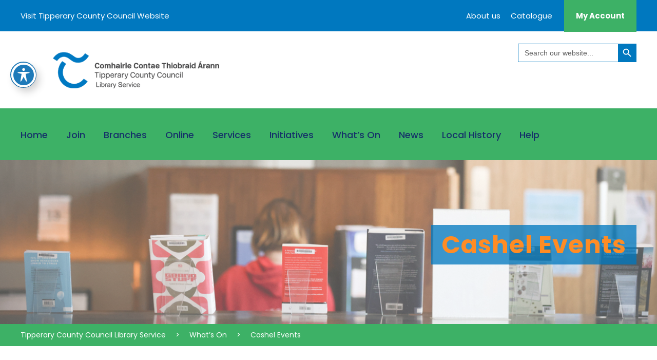

--- FILE ---
content_type: text/html; charset=UTF-8
request_url: https://www.tipperarylibraries.ie/whats-on/cashel-events/
body_size: 15165
content:
<!DOCTYPE html>
<html lang="en-GB" class="no-js">
<head>
	<meta charset="UTF-8">
	<meta name="viewport" content="width=device-width, initial-scale=1">
	<link rel="profile" href="http://gmpg.org/xfn/11">
	<link rel="pingback" href="https://www.tipperarylibraries.ie/xmlrpc.php">
	<title>Cashel Events &#8211; Tipperary County Council Library Service</title>
<meta name='robots' content='max-image-preview:large' />
	<style>img:is([sizes="auto" i], [sizes^="auto," i]) { contain-intrinsic-size: 3000px 1500px }</style>
	<script id="cookieyes" type="text/javascript" src="https://cdn-cookieyes.com/client_data/0c89c966712debef799d4be1/script.js"></script><link rel='dns-prefetch' href='//fonts.googleapis.com' />
<link rel="alternate" type="application/rss+xml" title="Tipperary County Council Library Service &raquo; Feed" href="https://www.tipperarylibraries.ie/feed/" />
<link rel="alternate" type="application/rss+xml" title="Tipperary County Council Library Service &raquo; Comments Feed" href="https://www.tipperarylibraries.ie/comments/feed/" />
<link rel="alternate" type="text/calendar" title="Tipperary County Council Library Service &raquo; iCal Feed" href="https://www.tipperarylibraries.ie/events/?ical=1" />
<link rel='stylesheet' id='tribe-events-pro-mini-calendar-block-styles-css' href='https://www.tipperarylibraries.ie/wp-content/plugins/events-calendar-pro/build/css/tribe-events-pro-mini-calendar-block.css?ver=7.7.12' type='text/css' media='all' />
<style id='wp-emoji-styles-inline-css' type='text/css'>

	img.wp-smiley, img.emoji {
		display: inline !important;
		border: none !important;
		box-shadow: none !important;
		height: 1em !important;
		width: 1em !important;
		margin: 0 0.07em !important;
		vertical-align: -0.1em !important;
		background: none !important;
		padding: 0 !important;
	}
</style>
<link rel='stylesheet' id='wp-block-library-css' href='https://www.tipperarylibraries.ie/wp-includes/css/dist/block-library/style.min.css?ver=1ff5e0271c3e5ad104505c66f13e6f13' type='text/css' media='all' />
<style id='classic-theme-styles-inline-css' type='text/css'>
/*! This file is auto-generated */
.wp-block-button__link{color:#fff;background-color:#32373c;border-radius:9999px;box-shadow:none;text-decoration:none;padding:calc(.667em + 2px) calc(1.333em + 2px);font-size:1.125em}.wp-block-file__button{background:#32373c;color:#fff;text-decoration:none}
</style>
<style id='global-styles-inline-css' type='text/css'>
:root{--wp--preset--aspect-ratio--square: 1;--wp--preset--aspect-ratio--4-3: 4/3;--wp--preset--aspect-ratio--3-4: 3/4;--wp--preset--aspect-ratio--3-2: 3/2;--wp--preset--aspect-ratio--2-3: 2/3;--wp--preset--aspect-ratio--16-9: 16/9;--wp--preset--aspect-ratio--9-16: 9/16;--wp--preset--color--black: #000000;--wp--preset--color--cyan-bluish-gray: #abb8c3;--wp--preset--color--white: #ffffff;--wp--preset--color--pale-pink: #f78da7;--wp--preset--color--vivid-red: #cf2e2e;--wp--preset--color--luminous-vivid-orange: #ff6900;--wp--preset--color--luminous-vivid-amber: #fcb900;--wp--preset--color--light-green-cyan: #7bdcb5;--wp--preset--color--vivid-green-cyan: #00d084;--wp--preset--color--pale-cyan-blue: #8ed1fc;--wp--preset--color--vivid-cyan-blue: #0693e3;--wp--preset--color--vivid-purple: #9b51e0;--wp--preset--gradient--vivid-cyan-blue-to-vivid-purple: linear-gradient(135deg,rgba(6,147,227,1) 0%,rgb(155,81,224) 100%);--wp--preset--gradient--light-green-cyan-to-vivid-green-cyan: linear-gradient(135deg,rgb(122,220,180) 0%,rgb(0,208,130) 100%);--wp--preset--gradient--luminous-vivid-amber-to-luminous-vivid-orange: linear-gradient(135deg,rgba(252,185,0,1) 0%,rgba(255,105,0,1) 100%);--wp--preset--gradient--luminous-vivid-orange-to-vivid-red: linear-gradient(135deg,rgba(255,105,0,1) 0%,rgb(207,46,46) 100%);--wp--preset--gradient--very-light-gray-to-cyan-bluish-gray: linear-gradient(135deg,rgb(238,238,238) 0%,rgb(169,184,195) 100%);--wp--preset--gradient--cool-to-warm-spectrum: linear-gradient(135deg,rgb(74,234,220) 0%,rgb(151,120,209) 20%,rgb(207,42,186) 40%,rgb(238,44,130) 60%,rgb(251,105,98) 80%,rgb(254,248,76) 100%);--wp--preset--gradient--blush-light-purple: linear-gradient(135deg,rgb(255,206,236) 0%,rgb(152,150,240) 100%);--wp--preset--gradient--blush-bordeaux: linear-gradient(135deg,rgb(254,205,165) 0%,rgb(254,45,45) 50%,rgb(107,0,62) 100%);--wp--preset--gradient--luminous-dusk: linear-gradient(135deg,rgb(255,203,112) 0%,rgb(199,81,192) 50%,rgb(65,88,208) 100%);--wp--preset--gradient--pale-ocean: linear-gradient(135deg,rgb(255,245,203) 0%,rgb(182,227,212) 50%,rgb(51,167,181) 100%);--wp--preset--gradient--electric-grass: linear-gradient(135deg,rgb(202,248,128) 0%,rgb(113,206,126) 100%);--wp--preset--gradient--midnight: linear-gradient(135deg,rgb(2,3,129) 0%,rgb(40,116,252) 100%);--wp--preset--font-size--small: 13px;--wp--preset--font-size--medium: 20px;--wp--preset--font-size--large: 36px;--wp--preset--font-size--x-large: 42px;--wp--preset--spacing--20: 0.44rem;--wp--preset--spacing--30: 0.67rem;--wp--preset--spacing--40: 1rem;--wp--preset--spacing--50: 1.5rem;--wp--preset--spacing--60: 2.25rem;--wp--preset--spacing--70: 3.38rem;--wp--preset--spacing--80: 5.06rem;--wp--preset--shadow--natural: 6px 6px 9px rgba(0, 0, 0, 0.2);--wp--preset--shadow--deep: 12px 12px 50px rgba(0, 0, 0, 0.4);--wp--preset--shadow--sharp: 6px 6px 0px rgba(0, 0, 0, 0.2);--wp--preset--shadow--outlined: 6px 6px 0px -3px rgba(255, 255, 255, 1), 6px 6px rgba(0, 0, 0, 1);--wp--preset--shadow--crisp: 6px 6px 0px rgba(0, 0, 0, 1);}:where(.is-layout-flex){gap: 0.5em;}:where(.is-layout-grid){gap: 0.5em;}body .is-layout-flex{display: flex;}.is-layout-flex{flex-wrap: wrap;align-items: center;}.is-layout-flex > :is(*, div){margin: 0;}body .is-layout-grid{display: grid;}.is-layout-grid > :is(*, div){margin: 0;}:where(.wp-block-columns.is-layout-flex){gap: 2em;}:where(.wp-block-columns.is-layout-grid){gap: 2em;}:where(.wp-block-post-template.is-layout-flex){gap: 1.25em;}:where(.wp-block-post-template.is-layout-grid){gap: 1.25em;}.has-black-color{color: var(--wp--preset--color--black) !important;}.has-cyan-bluish-gray-color{color: var(--wp--preset--color--cyan-bluish-gray) !important;}.has-white-color{color: var(--wp--preset--color--white) !important;}.has-pale-pink-color{color: var(--wp--preset--color--pale-pink) !important;}.has-vivid-red-color{color: var(--wp--preset--color--vivid-red) !important;}.has-luminous-vivid-orange-color{color: var(--wp--preset--color--luminous-vivid-orange) !important;}.has-luminous-vivid-amber-color{color: var(--wp--preset--color--luminous-vivid-amber) !important;}.has-light-green-cyan-color{color: var(--wp--preset--color--light-green-cyan) !important;}.has-vivid-green-cyan-color{color: var(--wp--preset--color--vivid-green-cyan) !important;}.has-pale-cyan-blue-color{color: var(--wp--preset--color--pale-cyan-blue) !important;}.has-vivid-cyan-blue-color{color: var(--wp--preset--color--vivid-cyan-blue) !important;}.has-vivid-purple-color{color: var(--wp--preset--color--vivid-purple) !important;}.has-black-background-color{background-color: var(--wp--preset--color--black) !important;}.has-cyan-bluish-gray-background-color{background-color: var(--wp--preset--color--cyan-bluish-gray) !important;}.has-white-background-color{background-color: var(--wp--preset--color--white) !important;}.has-pale-pink-background-color{background-color: var(--wp--preset--color--pale-pink) !important;}.has-vivid-red-background-color{background-color: var(--wp--preset--color--vivid-red) !important;}.has-luminous-vivid-orange-background-color{background-color: var(--wp--preset--color--luminous-vivid-orange) !important;}.has-luminous-vivid-amber-background-color{background-color: var(--wp--preset--color--luminous-vivid-amber) !important;}.has-light-green-cyan-background-color{background-color: var(--wp--preset--color--light-green-cyan) !important;}.has-vivid-green-cyan-background-color{background-color: var(--wp--preset--color--vivid-green-cyan) !important;}.has-pale-cyan-blue-background-color{background-color: var(--wp--preset--color--pale-cyan-blue) !important;}.has-vivid-cyan-blue-background-color{background-color: var(--wp--preset--color--vivid-cyan-blue) !important;}.has-vivid-purple-background-color{background-color: var(--wp--preset--color--vivid-purple) !important;}.has-black-border-color{border-color: var(--wp--preset--color--black) !important;}.has-cyan-bluish-gray-border-color{border-color: var(--wp--preset--color--cyan-bluish-gray) !important;}.has-white-border-color{border-color: var(--wp--preset--color--white) !important;}.has-pale-pink-border-color{border-color: var(--wp--preset--color--pale-pink) !important;}.has-vivid-red-border-color{border-color: var(--wp--preset--color--vivid-red) !important;}.has-luminous-vivid-orange-border-color{border-color: var(--wp--preset--color--luminous-vivid-orange) !important;}.has-luminous-vivid-amber-border-color{border-color: var(--wp--preset--color--luminous-vivid-amber) !important;}.has-light-green-cyan-border-color{border-color: var(--wp--preset--color--light-green-cyan) !important;}.has-vivid-green-cyan-border-color{border-color: var(--wp--preset--color--vivid-green-cyan) !important;}.has-pale-cyan-blue-border-color{border-color: var(--wp--preset--color--pale-cyan-blue) !important;}.has-vivid-cyan-blue-border-color{border-color: var(--wp--preset--color--vivid-cyan-blue) !important;}.has-vivid-purple-border-color{border-color: var(--wp--preset--color--vivid-purple) !important;}.has-vivid-cyan-blue-to-vivid-purple-gradient-background{background: var(--wp--preset--gradient--vivid-cyan-blue-to-vivid-purple) !important;}.has-light-green-cyan-to-vivid-green-cyan-gradient-background{background: var(--wp--preset--gradient--light-green-cyan-to-vivid-green-cyan) !important;}.has-luminous-vivid-amber-to-luminous-vivid-orange-gradient-background{background: var(--wp--preset--gradient--luminous-vivid-amber-to-luminous-vivid-orange) !important;}.has-luminous-vivid-orange-to-vivid-red-gradient-background{background: var(--wp--preset--gradient--luminous-vivid-orange-to-vivid-red) !important;}.has-very-light-gray-to-cyan-bluish-gray-gradient-background{background: var(--wp--preset--gradient--very-light-gray-to-cyan-bluish-gray) !important;}.has-cool-to-warm-spectrum-gradient-background{background: var(--wp--preset--gradient--cool-to-warm-spectrum) !important;}.has-blush-light-purple-gradient-background{background: var(--wp--preset--gradient--blush-light-purple) !important;}.has-blush-bordeaux-gradient-background{background: var(--wp--preset--gradient--blush-bordeaux) !important;}.has-luminous-dusk-gradient-background{background: var(--wp--preset--gradient--luminous-dusk) !important;}.has-pale-ocean-gradient-background{background: var(--wp--preset--gradient--pale-ocean) !important;}.has-electric-grass-gradient-background{background: var(--wp--preset--gradient--electric-grass) !important;}.has-midnight-gradient-background{background: var(--wp--preset--gradient--midnight) !important;}.has-small-font-size{font-size: var(--wp--preset--font-size--small) !important;}.has-medium-font-size{font-size: var(--wp--preset--font-size--medium) !important;}.has-large-font-size{font-size: var(--wp--preset--font-size--large) !important;}.has-x-large-font-size{font-size: var(--wp--preset--font-size--x-large) !important;}
:where(.wp-block-post-template.is-layout-flex){gap: 1.25em;}:where(.wp-block-post-template.is-layout-grid){gap: 1.25em;}
:where(.wp-block-columns.is-layout-flex){gap: 2em;}:where(.wp-block-columns.is-layout-grid){gap: 2em;}
:root :where(.wp-block-pullquote){font-size: 1.5em;line-height: 1.6;}
</style>
<link rel='stylesheet' id='acwp-main-css-css' href='https://www.tipperarylibraries.ie/wp-content/plugins/accessible-poetry/assets/css/main.css?ver=1ff5e0271c3e5ad104505c66f13e6f13' type='text/css' media='all' />
<link rel='stylesheet' id='acwp-mdi-css' href='https://fonts.googleapis.com/icon?family=Material+Icons&#038;ver=1ff5e0271c3e5ad104505c66f13e6f13' type='text/css' media='all' />
<link rel='stylesheet' id='advanced-floating-content-css' href='https://www.tipperarylibraries.ie/wp-content/plugins/advanced-floating-content/public/css/advanced-floating-content-public.css?ver=3.7.9' type='text/css' media='all' />
<link rel='stylesheet' id='advanced-floating-content-animate-css' href='https://www.tipperarylibraries.ie/wp-content/plugins/advanced-floating-content/public/css/animate.css?ver=3.7.9' type='text/css' media='all' />
<link rel='stylesheet' id='contact-form-7-css' href='https://www.tipperarylibraries.ie/wp-content/plugins/contact-form-7/includes/css/styles.css?ver=6.1.4' type='text/css' media='all' />
<link rel='stylesheet' id='gdlr-core-google-font-css' href='https://fonts.googleapis.com/css?family=Poppins%3A100%2C100italic%2C200%2C200italic%2C300%2C300italic%2Cregular%2Citalic%2C500%2C500italic%2C600%2C600italic%2C700%2C700italic%2C800%2C800italic%2C900%2C900italic%7CABeeZee%3Aregular%2Citalic&#038;subset=devanagari%2Clatin%2Clatin-ext&#038;ver=1ff5e0271c3e5ad104505c66f13e6f13' type='text/css' media='all' />
<link rel='stylesheet' id='font-awesome-css' href='https://www.tipperarylibraries.ie/wp-content/plugins/goodlayers-core/plugins/fontawesome/font-awesome.css?ver=1ff5e0271c3e5ad104505c66f13e6f13' type='text/css' media='all' />
<link rel='stylesheet' id='elegant-font-css' href='https://www.tipperarylibraries.ie/wp-content/plugins/goodlayers-core/plugins/elegant/elegant-font.css?ver=1ff5e0271c3e5ad104505c66f13e6f13' type='text/css' media='all' />
<link rel='stylesheet' id='gdlr-core-plugin-css' href='https://www.tipperarylibraries.ie/wp-content/plugins/goodlayers-core/plugins/style.css?ver=1759959181' type='text/css' media='all' />
<link rel='stylesheet' id='gdlr-core-page-builder-css' href='https://www.tipperarylibraries.ie/wp-content/plugins/goodlayers-core/include/css/page-builder.css?ver=1ff5e0271c3e5ad104505c66f13e6f13' type='text/css' media='all' />
<link rel='stylesheet' id='bookly-ladda.min.css-css' href='https://www.tipperarylibraries.ie/wp-content/plugins/bookly-responsive-appointment-booking-tool/frontend/resources/css/ladda.min.css?ver=26.7' type='text/css' media='all' />
<link rel='stylesheet' id='bookly-tailwind.css-css' href='https://www.tipperarylibraries.ie/wp-content/plugins/bookly-responsive-appointment-booking-tool/backend/resources/tailwind/tailwind.css?ver=26.7' type='text/css' media='all' />
<link rel='stylesheet' id='bookly-modern-booking-form-calendar.css-css' href='https://www.tipperarylibraries.ie/wp-content/plugins/bookly-responsive-appointment-booking-tool/frontend/resources/css/modern-booking-form-calendar.css?ver=26.7' type='text/css' media='all' />
<link rel='stylesheet' id='bookly-bootstrap-icons.min.css-css' href='https://www.tipperarylibraries.ie/wp-content/plugins/bookly-responsive-appointment-booking-tool/frontend/resources/css/bootstrap-icons.min.css?ver=26.7' type='text/css' media='all' />
<link rel='stylesheet' id='bookly-intlTelInput.css-css' href='https://www.tipperarylibraries.ie/wp-content/plugins/bookly-responsive-appointment-booking-tool/frontend/resources/css/intlTelInput.css?ver=26.7' type='text/css' media='all' />
<link rel='stylesheet' id='bookly-bookly-main.css-css' href='https://www.tipperarylibraries.ie/wp-content/plugins/bookly-responsive-appointment-booking-tool/frontend/resources/css/bookly-main.css?ver=26.7' type='text/css' media='all' />
<link rel='stylesheet' id='ivory-search-styles-css' href='https://www.tipperarylibraries.ie/wp-content/plugins/add-search-to-menu/public/css/ivory-search.min.css?ver=5.5.14' type='text/css' media='all' />
<link rel='stylesheet' id='kingster-style-core-css' href='https://www.tipperarylibraries.ie/wp-content/themes/kingster/css/style-core.css?ver=1ff5e0271c3e5ad104505c66f13e6f13' type='text/css' media='all' />
<link rel='stylesheet' id='kingster-custom-style-css' href='https://www.tipperarylibraries.ie/wp-content/uploads/kingster-style-custom.css?1718963008&#038;ver=1ff5e0271c3e5ad104505c66f13e6f13' type='text/css' media='all' />
<link rel='stylesheet' id='kingster-learnpress-css' href='https://www.tipperarylibraries.ie/wp-content/themes/kingster/learnpress/kingster-learnpress.css?ver=1ff5e0271c3e5ad104505c66f13e6f13' type='text/css' media='all' />
<link rel='stylesheet' id='kingster-learnpress-pb-css' href='https://www.tipperarylibraries.ie/wp-content/themes/kingster/learnpress/kingster-learnpress-pb.css?ver=1ff5e0271c3e5ad104505c66f13e6f13' type='text/css' media='all' />
<script type="text/javascript" src="https://www.tipperarylibraries.ie/wp-includes/js/jquery/jquery.min.js?ver=3.7.1" id="jquery-core-js"></script>
<script type="text/javascript" src="https://www.tipperarylibraries.ie/wp-includes/js/jquery/jquery-migrate.min.js?ver=3.4.1" id="jquery-migrate-js"></script>
<script type="text/javascript" src="https://www.tipperarylibraries.ie/wp-content/plugins/advanced-floating-content/public/js/advanced-floating-content-public.js?ver=3.7.9" id="advanced-floating-content-js"></script>
<script type="text/javascript" src="https://www.tipperarylibraries.ie/wp-content/plugins/advanced-floating-content/public/js/jquery.cookie.min.js?ver=3.7.9" id="advanced-floating-contentcookies-js"></script>
<script type="text/javascript" src="https://www.tipperarylibraries.ie/wp-content/plugins/bookly-responsive-appointment-booking-tool/frontend/resources/js/spin.min.js?ver=26.7" id="bookly-spin.min.js-js"></script>
<script type="text/javascript" id="bookly-globals-js-extra">
/* <![CDATA[ */
var BooklyL10nGlobal = {"csrf_token":"ed4326f62b","ajax_url_backend":"https:\/\/www.tipperarylibraries.ie\/wp-admin\/admin-ajax.php","ajax_url_frontend":"https:\/\/www.tipperarylibraries.ie\/wp-admin\/admin-ajax.php","mjsTimeFormat":"h:mm a","datePicker":{"format":"Do MMMM YYYY","monthNames":["January","February","March","April","May","June","July","August","September","October","November","December"],"daysOfWeek":["Sun","Mon","Tue","Wed","Thu","Fri","Sat"],"firstDay":1,"monthNamesShort":["Jan","Feb","Mar","Apr","May","Jun","Jul","Aug","Sep","Oct","Nov","Dec"],"dayNames":["Sunday","Monday","Tuesday","Wednesday","Thursday","Friday","Saturday"],"dayNamesShort":["Sun","Mon","Tue","Wed","Thu","Fri","Sat"],"meridiem":{"am":"am","pm":"pm","AM":"AM","PM":"PM"}},"dateRange":{"format":"Do MMMM YYYY","applyLabel":"Apply","cancelLabel":"Cancel","fromLabel":"From","toLabel":"To","customRangeLabel":"Custom range","tomorrow":"Tomorrow","today":"Today","anyTime":"Any time","yesterday":"Yesterday","last_7":"Last 7 days","last_30":"Last 30 days","next_7":"Next 7 days","next_30":"Next 30 days","thisMonth":"This month","nextMonth":"Next month","lastMonth":"Last month","firstDay":1},"l10n":{"apply":"Apply","cancel":"Cancel","areYouSure":"Are you sure?"},"addons":[],"cloud_products":"","data":{}};
/* ]]> */
</script>
<script type="text/javascript" src="https://www.tipperarylibraries.ie/wp-content/plugins/bookly-responsive-appointment-booking-tool/frontend/resources/js/ladda.min.js?ver=26.7" id="bookly-ladda.min.js-js"></script>
<script type="text/javascript" src="https://www.tipperarylibraries.ie/wp-content/plugins/bookly-responsive-appointment-booking-tool/backend/resources/js/moment.min.js?ver=26.7" id="bookly-moment.min.js-js"></script>
<script type="text/javascript" src="https://www.tipperarylibraries.ie/wp-content/plugins/bookly-responsive-appointment-booking-tool/frontend/resources/js/hammer.min.js?ver=26.7" id="bookly-hammer.min.js-js"></script>
<script type="text/javascript" src="https://www.tipperarylibraries.ie/wp-content/plugins/bookly-responsive-appointment-booking-tool/frontend/resources/js/jquery.hammer.min.js?ver=26.7" id="bookly-jquery.hammer.min.js-js"></script>
<script type="text/javascript" src="https://www.tipperarylibraries.ie/wp-content/plugins/bookly-responsive-appointment-booking-tool/frontend/resources/js/qrcode.js?ver=26.7" id="bookly-qrcode.js-js"></script>
<script type="text/javascript" id="bookly-bookly.min.js-js-extra">
/* <![CDATA[ */
var BooklyL10n = {"ajaxurl":"https:\/\/www.tipperarylibraries.ie\/wp-admin\/admin-ajax.php","csrf_token":"ed4326f62b","months":["January","February","March","April","May","June","July","August","September","October","November","December"],"days":["Sunday","Monday","Tuesday","Wednesday","Thursday","Friday","Saturday"],"daysShort":["Sun","Mon","Tue","Wed","Thu","Fri","Sat"],"monthsShort":["Jan","Feb","Mar","Apr","May","Jun","Jul","Aug","Sep","Oct","Nov","Dec"],"show_more":"Show more","sessionHasExpired":"Your session has expired. Please press \"Ok\" to refresh the page"};
/* ]]> */
</script>
<script type="text/javascript" src="https://www.tipperarylibraries.ie/wp-content/plugins/bookly-responsive-appointment-booking-tool/frontend/resources/js/bookly.min.js?ver=26.7" id="bookly-bookly.min.js-js"></script>
<script type="text/javascript" src="https://www.tipperarylibraries.ie/wp-content/plugins/bookly-responsive-appointment-booking-tool/frontend/resources/js/intlTelInput.min.js?ver=26.7" id="bookly-intlTelInput.min.js-js"></script>
<!--[if lt IE 9]>
<script type="text/javascript" src="https://www.tipperarylibraries.ie/wp-content/themes/kingster/js/html5.js?ver=1ff5e0271c3e5ad104505c66f13e6f13" id="kingster-html5js-js"></script>
<![endif]-->
<script type="text/javascript" src="https://www.tipperarylibraries.ie/wp-content/themes/kingster/learnpress/kingster-learnpress.js?ver=1ff5e0271c3e5ad104505c66f13e6f13" id="kingster-learnpress-js"></script>
<link rel="https://api.w.org/" href="https://www.tipperarylibraries.ie/wp-json/" /><link rel="alternate" title="JSON" type="application/json" href="https://www.tipperarylibraries.ie/wp-json/wp/v2/pages/77388" /><link rel="EditURI" type="application/rsd+xml" title="RSD" href="https://www.tipperarylibraries.ie/xmlrpc.php?rsd" />
<link rel="canonical" href="https://www.tipperarylibraries.ie/whats-on/cashel-events/" />
<link rel='shortlink' href='https://www.tipperarylibraries.ie/?p=77388' />
<link rel="alternate" title="oEmbed (JSON)" type="application/json+oembed" href="https://www.tipperarylibraries.ie/wp-json/oembed/1.0/embed?url=https%3A%2F%2Fwww.tipperarylibraries.ie%2Fwhats-on%2Fcashel-events%2F" />
<link rel="alternate" title="oEmbed (XML)" type="text/xml+oembed" href="https://www.tipperarylibraries.ie/wp-json/oembed/1.0/embed?url=https%3A%2F%2Fwww.tipperarylibraries.ie%2Fwhats-on%2Fcashel-events%2F&#038;format=xml" />
<meta name="tec-api-version" content="v1"><meta name="tec-api-origin" content="https://www.tipperarylibraries.ie"><link rel="alternate" href="https://www.tipperarylibraries.ie/wp-json/tribe/events/v1/" /><meta name="generator" content="Powered by Slider Revolution 6.7.37 - responsive, Mobile-Friendly Slider Plugin for WordPress with comfortable drag and drop interface." />
<link rel="icon" href="https://www.tipperarylibraries.ie/wp-content/uploads/2023/04/favicon-150x150.png" sizes="32x32" />
<link rel="icon" href="https://www.tipperarylibraries.ie/wp-content/uploads/2023/04/favicon.png" sizes="192x192" />
<link rel="apple-touch-icon" href="https://www.tipperarylibraries.ie/wp-content/uploads/2023/04/favicon.png" />
<meta name="msapplication-TileImage" content="https://www.tipperarylibraries.ie/wp-content/uploads/2023/04/favicon.png" />
<!-- Google tag (gtag.js) -->
<script async src="https://www.googletagmanager.com/gtag/js?id=G-BD21HEEFJ7"></script>
<script>
  window.dataLayer = window.dataLayer || [];
  function gtag(){dataLayer.push(arguments);}
  gtag('js', new Date());

  gtag('config', 'G-BD21HEEFJ7');
</script><script>function setREVStartSize(e){
			//window.requestAnimationFrame(function() {
				window.RSIW = window.RSIW===undefined ? window.innerWidth : window.RSIW;
				window.RSIH = window.RSIH===undefined ? window.innerHeight : window.RSIH;
				try {
					var pw = document.getElementById(e.c).parentNode.offsetWidth,
						newh;
					pw = pw===0 || isNaN(pw) || (e.l=="fullwidth" || e.layout=="fullwidth") ? window.RSIW : pw;
					e.tabw = e.tabw===undefined ? 0 : parseInt(e.tabw);
					e.thumbw = e.thumbw===undefined ? 0 : parseInt(e.thumbw);
					e.tabh = e.tabh===undefined ? 0 : parseInt(e.tabh);
					e.thumbh = e.thumbh===undefined ? 0 : parseInt(e.thumbh);
					e.tabhide = e.tabhide===undefined ? 0 : parseInt(e.tabhide);
					e.thumbhide = e.thumbhide===undefined ? 0 : parseInt(e.thumbhide);
					e.mh = e.mh===undefined || e.mh=="" || e.mh==="auto" ? 0 : parseInt(e.mh,0);
					if(e.layout==="fullscreen" || e.l==="fullscreen")
						newh = Math.max(e.mh,window.RSIH);
					else{
						e.gw = Array.isArray(e.gw) ? e.gw : [e.gw];
						for (var i in e.rl) if (e.gw[i]===undefined || e.gw[i]===0) e.gw[i] = e.gw[i-1];
						e.gh = e.el===undefined || e.el==="" || (Array.isArray(e.el) && e.el.length==0)? e.gh : e.el;
						e.gh = Array.isArray(e.gh) ? e.gh : [e.gh];
						for (var i in e.rl) if (e.gh[i]===undefined || e.gh[i]===0) e.gh[i] = e.gh[i-1];
											
						var nl = new Array(e.rl.length),
							ix = 0,
							sl;
						e.tabw = e.tabhide>=pw ? 0 : e.tabw;
						e.thumbw = e.thumbhide>=pw ? 0 : e.thumbw;
						e.tabh = e.tabhide>=pw ? 0 : e.tabh;
						e.thumbh = e.thumbhide>=pw ? 0 : e.thumbh;
						for (var i in e.rl) nl[i] = e.rl[i]<window.RSIW ? 0 : e.rl[i];
						sl = nl[0];
						for (var i in nl) if (sl>nl[i] && nl[i]>0) { sl = nl[i]; ix=i;}
						var m = pw>(e.gw[ix]+e.tabw+e.thumbw) ? 1 : (pw-(e.tabw+e.thumbw)) / (e.gw[ix]);
						newh =  (e.gh[ix] * m) + (e.tabh + e.thumbh);
					}
					var el = document.getElementById(e.c);
					if (el!==null && el) el.style.height = newh+"px";
					el = document.getElementById(e.c+"_wrapper");
					if (el!==null && el) {
						el.style.height = newh+"px";
						el.style.display = "block";
					}
				} catch(e){
					console.log("Failure at Presize of Slider:" + e)
				}
			//});
		  };</script>
<style type="text/css" media="screen">.is-menu path.search-icon-path { fill: #ffffff;}body .popup-search-close:after, body .search-close:after { border-color: #ffffff;}body .popup-search-close:before, body .search-close:before { border-color: #ffffff;}</style>			<style type="text/css">
					.is-form-id-75183 .is-search-submit:focus,
			.is-form-id-75183 .is-search-submit:hover,
			.is-form-id-75183 .is-search-submit,
            .is-form-id-75183 .is-search-icon {
			color: #ffffff !important;            background-color: #0078bf !important;            border-color: #0078bf !important;			}
                        	.is-form-id-75183 .is-search-submit path {
					fill: #ffffff !important;            	}
            			.is-form-style-1.is-form-id-75183 .is-search-input:focus,
			.is-form-style-1.is-form-id-75183 .is-search-input:hover,
			.is-form-style-1.is-form-id-75183 .is-search-input,
			.is-form-style-2.is-form-id-75183 .is-search-input:focus,
			.is-form-style-2.is-form-id-75183 .is-search-input:hover,
			.is-form-style-2.is-form-id-75183 .is-search-input,
			.is-form-style-3.is-form-id-75183 .is-search-input:focus,
			.is-form-style-3.is-form-id-75183 .is-search-input:hover,
			.is-form-style-3.is-form-id-75183 .is-search-input,
			.is-form-id-75183 .is-search-input:focus,
			.is-form-id-75183 .is-search-input:hover,
			.is-form-id-75183 .is-search-input {
                                                                border-color: #0078bf !important;                                			}
                        			</style>
		</head>

<body class="wp-singular page-template-default page page-id-77388 page-child parent-pageid-72413 wp-theme-kingster acwp-readable-arial acwp-fromtop gdlr-core-body tribe-no-js kingster kingster-body kingster-body-front kingster-full  kingster-blockquote-style-1 gdlr-core-link-to-lightbox">
<div class="kingster-mobile-header-wrap" ><div class="kingster-top-bar" ><div class="kingster-top-bar-background" ></div><div class="kingster-top-bar-container kingster-container " ><div class="kingster-top-bar-container-inner clearfix" ><div class="kingster-top-bar-left kingster-item-pdlr"><a href="https://www.tipperarycoco.ie">Visit Tipperary County Council Website</a></div><div class="kingster-top-bar-right kingster-item-pdlr"><ul id="kingster-top-bar-menu" class="sf-menu kingster-top-bar-menu kingster-top-bar-right-menu"><li  class="menu-item menu-item-type-post_type menu-item-object-page menu-item-72645 kingster-normal-menu"><a href="https://www.tipperarylibraries.ie/about-us/">About us</a></li>
<li  class="menu-item menu-item-type-custom menu-item-object-custom menu-item-16 kingster-normal-menu"><a href="https://tipperary.spydus.ie/cgi-bin/spydus.exe/MSGTRN/WPAC/HOME">Catalogue</a></li>
</ul><div class="kingster-top-bar-right-social" ></div><a class="kingster-top-bar-right-button" href="https://tipperary.spydus.ie/cgi-bin/spydus.exe/MSGTRN/WPAC/LOGINB" target="_self"  >My Account</a></div></div></div></div><div class="kingster-mobile-header kingster-header-background kingster-style-slide kingster-sticky-mobile-navigation " id="kingster-mobile-header" ><div class="kingster-mobile-header-container kingster-container clearfix" ><div class="kingster-logo  kingster-item-pdlr"><div class="kingster-logo-inner"><a class="" href="https://www.tipperarylibraries.ie/" ><img src="https://www.tipperarylibraries.ie/wp-content/uploads/2022/08/Tipp-Library-Service-Logo.png" alt="Tipperary Library Service Logo" width="400" height="117" title="Tipp Library Service Logo" /></a></div></div><div class="kingster-mobile-menu-right" ><div class="kingster-mobile-menu" ><a class="kingster-mm-menu-button kingster-mobile-menu-button kingster-mobile-button-hamburger" href="#kingster-mobile-menu" ><span></span></a><div class="kingster-mm-menu-wrap kingster-navigation-font" id="kingster-mobile-menu" data-slide="right" ><ul id="menu-main-menu" class="m-menu"><li class="menu-item menu-item-type-post_type menu-item-object-page menu-item-home menu-item-18"><a href="https://www.tipperarylibraries.ie/">Home</a></li>
<li class="menu-item menu-item-type-post_type menu-item-object-page menu-item-72839"><a href="https://www.tipperarylibraries.ie/join-the-library/">Join</a></li>
<li class="menu-item menu-item-type-post_type menu-item-object-page menu-item-has-children menu-item-72492"><a href="https://www.tipperarylibraries.ie/branches/">Branches</a>
<ul class="sub-menu">
	<li class="menu-item menu-item-type-custom menu-item-object-custom menu-item-72465"><a href="https://www.tipperarylibraries.ie/branches/">Branch Intro</a></li>
	<li class="menu-item menu-item-type-custom menu-item-object-custom menu-item-has-children menu-item-72398"><a href="#">Branches A-C</a>
	<ul class="sub-menu">
		<li class="menu-item menu-item-type-post_type menu-item-object-page menu-item-73004"><a href="https://www.tipperarylibraries.ie/branches/borrisokane-library/">Borrisokane Library</a></li>
		<li class="menu-item menu-item-type-post_type menu-item-object-page menu-item-73003"><a href="https://www.tipperarylibraries.ie/branches/cahir-library/">Cahir Library</a></li>
		<li class="menu-item menu-item-type-post_type menu-item-object-page menu-item-73002"><a href="https://www.tipperarylibraries.ie/branches/carrick-on-suir-library/">Carrick-On-Suir Library</a></li>
		<li class="menu-item menu-item-type-post_type menu-item-object-page menu-item-73022"><a href="https://www.tipperarylibraries.ie/branches/cashel-library/">Cashel Library</a></li>
		<li class="menu-item menu-item-type-post_type menu-item-object-page menu-item-73021"><a href="https://www.tipperarylibraries.ie/branches/clonmel-library/">Clonmel Library</a></li>
		<li class="menu-item menu-item-type-post_type menu-item-object-page menu-item-75301"><a href="https://www.tipperarylibraries.ie/branches/cloughjordan-library/">Cloughjordan Library</a></li>
	</ul>
</li>
	<li class="menu-item menu-item-type-custom menu-item-object-custom menu-item-has-children menu-item-72399"><a href="#">Branches K-T</a>
	<ul class="sub-menu">
		<li class="menu-item menu-item-type-post_type menu-item-object-page menu-item-75300"><a href="https://www.tipperarylibraries.ie/branches/killenaule-library/">Killenaule Library</a></li>
		<li class="menu-item menu-item-type-post_type menu-item-object-page menu-item-72453"><a href="https://www.tipperarylibraries.ie/branches/nenagh-library/">Nenagh Library</a></li>
		<li class="menu-item menu-item-type-post_type menu-item-object-page menu-item-73020"><a href="https://www.tipperarylibraries.ie/branches/roscrea-library/">Roscrea Library</a></li>
		<li class="menu-item menu-item-type-post_type menu-item-object-page menu-item-73036"><a href="https://www.tipperarylibraries.ie/branches/templemore-library/">Templemore Library</a></li>
		<li class="menu-item menu-item-type-post_type menu-item-object-page menu-item-73035"><a href="https://www.tipperarylibraries.ie/branches/thurles-library/">Thurles Library</a></li>
		<li class="menu-item menu-item-type-post_type menu-item-object-page menu-item-73034"><a href="https://www.tipperarylibraries.ie/branches/tipperary-town-library/">Tipperary Town Library</a></li>
	</ul>
</li>
	<li class="menu-item menu-item-type-custom menu-item-object-custom menu-item-has-children menu-item-72400"><a href="#">Headquarters</a>
	<ul class="sub-menu">
		<li class="menu-item menu-item-type-custom menu-item-object-custom menu-item-72373"><a href="https://www.tipperarylibraries.ie/branches/library-headquarters/">Library Headquarters</a></li>
	</ul>
</li>
</ul>
</li>
<li class="menu-item menu-item-type-post_type menu-item-object-page menu-item-has-children menu-item-75255"><a href="https://www.tipperarylibraries.ie/online/">Online</a>
<ul class="sub-menu">
	<li class="menu-item menu-item-type-custom menu-item-object-custom menu-item-72438"><a href="#">Intro</a></li>
	<li class="menu-item menu-item-type-custom menu-item-object-custom menu-item-has-children menu-item-31"><a>Read</a>
	<ul class="sub-menu">
		<li class="menu-item menu-item-type-post_type menu-item-object-page menu-item-72686"><a href="https://www.tipperarylibraries.ie/online/ebooks/">eBooks</a></li>
		<li class="menu-item menu-item-type-post_type menu-item-object-page menu-item-72749"><a href="https://www.tipperarylibraries.ie/online/newspapers/">ePress</a></li>
		<li class="menu-item menu-item-type-post_type menu-item-object-page menu-item-87367"><a href="https://www.tipperarylibraries.ie/online/comics-plus/">Comics Plus</a></li>
	</ul>
</li>
	<li class="menu-item menu-item-type-custom menu-item-object-custom menu-item-has-children menu-item-32"><a href="#">Listen</a>
	<ul class="sub-menu">
		<li class="menu-item menu-item-type-custom menu-item-object-custom menu-item-36"><a href="https://www.tipperarylibraries.ie/online/audiobooks/">Audiobooks</a></li>
		<li class="menu-item menu-item-type-post_type menu-item-object-page menu-item-72775"><a href="https://www.tipperarylibraries.ie/online/podcasts/">Our Podcasts</a></li>
	</ul>
</li>
	<li class="menu-item menu-item-type-custom menu-item-object-custom menu-item-has-children menu-item-33"><a href="#">Learn</a>
	<ul class="sub-menu">
		<li class="menu-item menu-item-type-post_type menu-item-object-page menu-item-72771"><a href="https://www.tipperarylibraries.ie/online/transparent-language-online/">Learn a new Language</a></li>
		<li class="menu-item menu-item-type-post_type menu-item-object-page menu-item-72756"><a href="https://www.tipperarylibraries.ie/online/universal-class-free-online-courses/">Take an Online Course</a></li>
		<li class="menu-item menu-item-type-post_type menu-item-object-page menu-item-72881"><a href="https://www.tipperarylibraries.ie/online/vision-net/">Vision-net</a></li>
	</ul>
</li>
</ul>
</li>
<li class="menu-item menu-item-type-post_type menu-item-object-page menu-item-has-children menu-item-72375"><a href="https://www.tipperarylibraries.ie/services/">Services</a>
<ul class="sub-menu">
	<li class="menu-item menu-item-type-custom menu-item-object-custom menu-item-72634"><a href="#">Services Intro</a></li>
	<li class="menu-item menu-item-type-custom menu-item-object-custom menu-item-has-children menu-item-72632"><a href="#">Specialised Services</a>
	<ul class="sub-menu">
		<li class="menu-item menu-item-type-post_type menu-item-object-page menu-item-72550"><a href="https://www.tipperarylibraries.ie/services/age-friendly-services/">Age Friendly Services</a></li>
		<li class="menu-item menu-item-type-post_type menu-item-object-page menu-item-72631"><a href="https://www.tipperarylibraries.ie/services/assistive-services/">Assistive Services</a></li>
		<li class="menu-item menu-item-type-post_type menu-item-object-page menu-item-72880"><a href="https://www.tipperarylibraries.ie/services/ttrs-touch-type-read-and-spell/">TTRS (Touch-type Read and Spell)</a></li>
	</ul>
</li>
	<li class="menu-item menu-item-type-custom menu-item-object-custom menu-item-has-children menu-item-72633"><a href="#">Customer Services</a>
	<ul class="sub-menu">
		<li class="menu-item menu-item-type-post_type menu-item-object-page menu-item-72782"><a href="https://www.tipperarylibraries.ie/services/my-open-library/">My Open Library</a></li>
		<li class="menu-item menu-item-type-post_type menu-item-object-page menu-item-72786"><a href="https://www.tipperarylibraries.ie/services/remote-printing/">Remote Printing</a></li>
		<li class="menu-item menu-item-type-post_type menu-item-object-page menu-item-72568"><a href="https://www.tipperarylibraries.ie/services/exhibition-spaces/">Exhibition Spaces</a></li>
		<li class="menu-item menu-item-type-post_type menu-item-object-page menu-item-77432"><a href="https://www.tipperarylibraries.ie/services/3d-printing/">3D Printing</a></li>
	</ul>
</li>
	<li class="menu-item menu-item-type-custom menu-item-object-custom menu-item-has-children menu-item-72644"><a href="#">Education and Learning</a>
	<ul class="sub-menu">
		<li class="menu-item menu-item-type-post_type menu-item-object-page menu-item-72577"><a href="https://www.tipperarylibraries.ie/services/schools/">Schools</a></li>
		<li class="menu-item menu-item-type-post_type menu-item-object-page menu-item-75319"><a href="https://www.tipperarylibraries.ie/services/sensory-toys-collection/">Sensory Toys Collection</a></li>
		<li class="menu-item menu-item-type-post_type menu-item-object-page menu-item-72643"><a href="https://www.tipperarylibraries.ie/services/research-and-resources/">Research and Resources</a></li>
		<li class="menu-item menu-item-type-post_type menu-item-object-page menu-item-72829"><a href="https://www.tipperarylibraries.ie/services/business-employment-services/">Business &#038; Employment Services</a></li>
	</ul>
</li>
</ul>
</li>
<li class="menu-item menu-item-type-post_type menu-item-object-page menu-item-has-children menu-item-77307"><a href="https://www.tipperarylibraries.ie/initiatives/">Initiatives</a>
<ul class="sub-menu">
	<li class="menu-item menu-item-type-post_type menu-item-object-page menu-item-83154"><a href="https://www.tipperarylibraries.ie/initiatives/cruinniu-na-nog-2025/">Cruinniu na nÓg 2025</a></li>
	<li class="menu-item menu-item-type-post_type menu-item-object-page menu-item-72724"><a href="https://www.tipperarylibraries.ie/initiatives/healthy-ireland-at-your-library/">Healthy Ireland at Your Library</a></li>
	<li class="menu-item menu-item-type-post_type menu-item-object-page menu-item-72608"><a href="https://www.tipperarylibraries.ie/initiatives/right-to-read/">Right To Read</a></li>
	<li class="menu-item menu-item-type-post_type menu-item-object-page menu-item-78861"><a href="https://www.tipperarylibraries.ie/sign-of-the-times-2/">Sign of the Times</a></li>
	<li class="menu-item menu-item-type-post_type menu-item-object-page menu-item-72887"><a href="https://www.tipperarylibraries.ie/initiatives/leabhar-liom/">Leabhar Liom</a></li>
	<li class="menu-item menu-item-type-post_type menu-item-object-page menu-item-72848"><a href="https://www.tipperarylibraries.ie/initiatives/bealtaine/">Bealtaine</a></li>
	<li class="menu-item menu-item-type-post_type menu-item-object-page menu-item-72859"><a href="https://www.tipperarylibraries.ie/initiatives/ireland-reads/">Ireland Reads</a></li>
	<li class="menu-item menu-item-type-post_type menu-item-object-page menu-item-72858"><a href="https://www.tipperarylibraries.ie/initiatives/science-week/">Science Week</a></li>
</ul>
</li>
<li class="menu-item menu-item-type-post_type menu-item-object-page current-page-ancestor menu-item-72415"><a href="https://www.tipperarylibraries.ie/whats-on/">What’s On</a></li>
<li class="menu-item menu-item-type-post_type menu-item-object-page menu-item-72418"><a href="https://www.tipperarylibraries.ie/news/">News</a></li>
<li class="menu-item menu-item-type-custom menu-item-object-custom menu-item-has-children menu-item-72356"><a href="#">Local History</a>
<ul class="sub-menu">
	<li class="menu-item menu-item-type-custom menu-item-object-custom menu-item-72412"><a href="#">Local History Resources</a></li>
	<li class="menu-item menu-item-type-custom menu-item-object-custom menu-item-has-children menu-item-72424"><a href="#">Local Interest</a>
	<ul class="sub-menu">
		<li class="menu-item menu-item-type-custom menu-item-object-custom menu-item-72410"><a href="https://tipperarystudies.ie/">Tipperary Local Studies</a></li>
		<li class="menu-item menu-item-type-custom menu-item-object-custom menu-item-72411"><a href="https://www.tippstudiesdigital.ie/">Tipperary Digital Archive</a></li>
		<li class="menu-item menu-item-type-custom menu-item-object-custom menu-item-72409"><a href="https://irelandsgreatwardead.ie">Ireland&#8217;s Great War Dead</a></li>
		<li class="menu-item menu-item-type-post_type menu-item-object-page menu-item-73046"><a href="https://www.tipperarylibraries.ie/around-our-town/">Around Our Town</a></li>
	</ul>
</li>
	<li class="menu-item menu-item-type-custom menu-item-object-custom menu-item-has-children menu-item-72734"><a href="#">Online Research Resources</a>
	<ul class="sub-menu">
		<li class="menu-item menu-item-type-post_type menu-item-object-page menu-item-77423"><a href="https://www.tipperarylibraries.ie/digitisation-project/">Digitisation Project</a></li>
		<li class="menu-item menu-item-type-post_type menu-item-object-page menu-item-72733"><a href="https://www.tipperarylibraries.ie/services/research-and-resources/">Research and Resources</a></li>
	</ul>
</li>
</ul>
</li>
<li class="menu-item menu-item-type-custom menu-item-object-custom menu-item-has-children menu-item-72355"><a href="#">Help</a>
<ul class="sub-menu">
	<li class="menu-item menu-item-type-post_type menu-item-object-page menu-item-72407"><a href="https://www.tipperarylibraries.ie/faq/">FAQ</a></li>
	<li class="menu-item menu-item-type-post_type menu-item-object-page menu-item-72476"><a href="https://www.tipperarylibraries.ie/how-to-guides/">How to Guides</a></li>
</ul>
</li>
</ul></div></div></div></div></div></div><div class="kingster-body-outer-wrapper ">
		<div class="kingster-body-wrapper clearfix  kingster-with-frame">
	<div class="kingster-top-bar" ><div class="kingster-top-bar-background" ></div><div class="kingster-top-bar-container kingster-container " ><div class="kingster-top-bar-container-inner clearfix" ><div class="kingster-top-bar-left kingster-item-pdlr"><a href="https://www.tipperarycoco.ie">Visit Tipperary County Council Website</a></div><div class="kingster-top-bar-right kingster-item-pdlr"><ul id="kingster-top-bar-menu" class="sf-menu kingster-top-bar-menu kingster-top-bar-right-menu"><li  class="menu-item menu-item-type-post_type menu-item-object-page menu-item-72645 kingster-normal-menu"><a href="https://www.tipperarylibraries.ie/about-us/">About us</a></li>
<li  class="menu-item menu-item-type-custom menu-item-object-custom menu-item-16 kingster-normal-menu"><a href="https://tipperary.spydus.ie/cgi-bin/spydus.exe/MSGTRN/WPAC/HOME">Catalogue</a></li>
</ul><div class="kingster-top-bar-right-social" ></div><a class="kingster-top-bar-right-button" href="https://tipperary.spydus.ie/cgi-bin/spydus.exe/MSGTRN/WPAC/LOGINB" target="_self"  >My Account</a></div></div></div></div>	
<header class="kingster-header-wrap kingster-header-style-bar kingster-header-background  kingster-style-left" >
	<div class="kingster-header-container clearfix  kingster-container">
		<div class="kingster-header-container-inner">
		<div class="kingster-logo  kingster-item-pdlr"><div class="kingster-logo-inner"><a class="" href="https://www.tipperarylibraries.ie/" ><img src="https://www.tipperarylibraries.ie/wp-content/uploads/2022/08/Tipp-Library-Service-Logo.png" alt="Tipperary Library Service Logo" width="400" height="117" title="Tipp Library Service Logo" /></a></div></div><div class="kingster-logo-right-text kingster-item-pdlr" ><form data-min-no-for-search=1 data-result-box-max-height=400 data-form-id=75183 class="is-search-form is-form-style is-form-style-3 is-form-id-75183 is-ajax-search" action="https://www.tipperarylibraries.ie/" method="get" role="search" ><label for="is-search-input-75183"><span class="is-screen-reader-text">Search for:</span><input  type="search" id="is-search-input-75183" name="s" value="" class="is-search-input" placeholder="Search our website..." autocomplete=off /><span class="is-loader-image" style="display: none;background-image:url(https://www.tipperarylibraries.ie/wp-content/plugins/add-search-to-menu/public/images/spinner.gif);" ></span></label><button type="submit" class="is-search-submit"><span class="is-screen-reader-text">Search Button</span><span class="is-search-icon"><svg focusable="false" aria-label="Search" xmlns="http://www.w3.org/2000/svg" viewBox="0 0 24 24" width="24px"><path d="M15.5 14h-.79l-.28-.27C15.41 12.59 16 11.11 16 9.5 16 5.91 13.09 3 9.5 3S3 5.91 3 9.5 5.91 16 9.5 16c1.61 0 3.09-.59 4.23-1.57l.27.28v.79l5 4.99L20.49 19l-4.99-5zm-6 0C7.01 14 5 11.99 5 9.5S7.01 5 9.5 5 14 7.01 14 9.5 11.99 14 9.5 14z"></path></svg></span></button><input type="hidden" name="id" value="75183" /></form>
</div>		</div>
	</div>
</header><!-- header -->
<div class="kingster-navigation-bar-wrap  kingster-style-solid kingster-sticky-navigation kingster-sticky-navigation-height kingster-style-left  kingster-style-fixed" >
	<div class="kingster-navigation-background" ></div>
	<div class="kingster-navigation-container clearfix  kingster-container">
				<div class="kingster-navigation kingster-item-pdlr clearfix " >
		<div class="kingster-main-menu" id="kingster-main-menu" ><ul id="menu-main-menu-1" class="sf-menu"><li  class="menu-item menu-item-type-post_type menu-item-object-page menu-item-home menu-item-18 kingster-normal-menu"><a href="https://www.tipperarylibraries.ie/">Home</a></li>
<li  class="menu-item menu-item-type-post_type menu-item-object-page menu-item-72839 kingster-normal-menu"><a href="https://www.tipperarylibraries.ie/join-the-library/">Join</a></li>
<li  class="menu-item menu-item-type-post_type menu-item-object-page menu-item-has-children menu-item-72492 kingster-mega-menu"><a href="https://www.tipperarylibraries.ie/branches/" class="sf-with-ul-pre">Branches</a><div class="sf-mega sf-mega-full" style="" >
<ul class="sub-menu">
	<li  class="menu-item menu-item-type-custom menu-item-object-custom menu-item-72465" data-size="15"><div class="kingster-mega-menu-section-content">A countywide, inclusive service that is accessible by families, students, life long learners, older people and people with disabilities.</div></li>
	<li  class="menu-item menu-item-type-custom menu-item-object-custom menu-item-has-children menu-item-72398" data-size="15">
	<ul class="sub-menu">
		<li  class="menu-item menu-item-type-post_type menu-item-object-page menu-item-73004"><a href="https://www.tipperarylibraries.ie/branches/borrisokane-library/">Borrisokane Library</a></li>
		<li  class="menu-item menu-item-type-post_type menu-item-object-page menu-item-73003"><a href="https://www.tipperarylibraries.ie/branches/cahir-library/">Cahir Library</a></li>
		<li  class="menu-item menu-item-type-post_type menu-item-object-page menu-item-73002"><a href="https://www.tipperarylibraries.ie/branches/carrick-on-suir-library/">Carrick-On-Suir Library</a></li>
		<li  class="menu-item menu-item-type-post_type menu-item-object-page menu-item-73022"><a href="https://www.tipperarylibraries.ie/branches/cashel-library/">Cashel Library</a></li>
		<li  class="menu-item menu-item-type-post_type menu-item-object-page menu-item-73021"><a href="https://www.tipperarylibraries.ie/branches/clonmel-library/">Clonmel Library</a></li>
		<li  class="menu-item menu-item-type-post_type menu-item-object-page menu-item-75301"><a href="https://www.tipperarylibraries.ie/branches/cloughjordan-library/">Cloughjordan Library</a></li>
	</ul>
</li>
	<li  class="menu-item menu-item-type-custom menu-item-object-custom menu-item-has-children menu-item-72399" data-size="15">
	<ul class="sub-menu">
		<li  class="menu-item menu-item-type-post_type menu-item-object-page menu-item-75300"><a href="https://www.tipperarylibraries.ie/branches/killenaule-library/">Killenaule Library</a></li>
		<li  class="menu-item menu-item-type-post_type menu-item-object-page menu-item-72453"><a href="https://www.tipperarylibraries.ie/branches/nenagh-library/">Nenagh Library</a></li>
		<li  class="menu-item menu-item-type-post_type menu-item-object-page menu-item-73020"><a href="https://www.tipperarylibraries.ie/branches/roscrea-library/">Roscrea Library</a></li>
		<li  class="menu-item menu-item-type-post_type menu-item-object-page menu-item-73036"><a href="https://www.tipperarylibraries.ie/branches/templemore-library/">Templemore Library</a></li>
		<li  class="menu-item menu-item-type-post_type menu-item-object-page menu-item-73035"><a href="https://www.tipperarylibraries.ie/branches/thurles-library/">Thurles Library</a></li>
		<li  class="menu-item menu-item-type-post_type menu-item-object-page menu-item-73034"><a href="https://www.tipperarylibraries.ie/branches/tipperary-town-library/">Tipperary Town Library</a></li>
	</ul>
</li>
	<li  class="menu-item menu-item-type-custom menu-item-object-custom menu-item-has-children menu-item-72400" data-size="15">
	<ul class="sub-menu">
		<li  class="menu-item menu-item-type-custom menu-item-object-custom menu-item-72373"><a href="https://www.tipperarylibraries.ie/branches/library-headquarters/">Library Headquarters</a></li>
	</ul>
</li>
</ul>
</div></li>
<li  class="menu-item menu-item-type-post_type menu-item-object-page menu-item-has-children menu-item-75255 kingster-mega-menu"><a href="https://www.tipperarylibraries.ie/online/" class="sf-with-ul-pre">Online</a><div class="sf-mega sf-mega-full" style="" >
<ul class="sub-menu">
	<li  class="menu-item menu-item-type-custom menu-item-object-custom menu-item-72438" data-size="15"><div class="kingster-mega-menu-section-content">Our free online resources are available to all members.
Check out our Local History podcast series.</div></li>
	<li  class="menu-item menu-item-type-custom menu-item-object-custom menu-item-has-children menu-item-31" data-size="15"><a class="sf-with-ul-pre">Read</a>
	<ul class="sub-menu">
		<li  class="menu-item menu-item-type-post_type menu-item-object-page menu-item-72686"><a href="https://www.tipperarylibraries.ie/online/ebooks/">eBooks</a></li>
		<li  class="menu-item menu-item-type-post_type menu-item-object-page menu-item-72749"><a href="https://www.tipperarylibraries.ie/online/newspapers/">ePress</a></li>
		<li  class="menu-item menu-item-type-post_type menu-item-object-page menu-item-87367"><a href="https://www.tipperarylibraries.ie/online/comics-plus/">Comics Plus</a></li>
	</ul>
</li>
	<li  class="menu-item menu-item-type-custom menu-item-object-custom menu-item-has-children menu-item-32" data-size="15"><a href="#" class="sf-with-ul-pre">Listen</a>
	<ul class="sub-menu">
		<li  class="menu-item menu-item-type-custom menu-item-object-custom menu-item-36"><a href="https://www.tipperarylibraries.ie/online/audiobooks/">Audiobooks</a></li>
		<li  class="menu-item menu-item-type-post_type menu-item-object-page menu-item-72775"><a href="https://www.tipperarylibraries.ie/online/podcasts/">Our Podcasts</a></li>
	</ul>
</li>
	<li  class="menu-item menu-item-type-custom menu-item-object-custom menu-item-has-children menu-item-33" data-size="15"><a href="#" class="sf-with-ul-pre">Learn</a>
	<ul class="sub-menu">
		<li  class="menu-item menu-item-type-post_type menu-item-object-page menu-item-72771"><a href="https://www.tipperarylibraries.ie/online/transparent-language-online/">Learn a new Language</a></li>
		<li  class="menu-item menu-item-type-post_type menu-item-object-page menu-item-72756"><a href="https://www.tipperarylibraries.ie/online/universal-class-free-online-courses/">Take an Online Course</a></li>
		<li  class="menu-item menu-item-type-post_type menu-item-object-page menu-item-72881"><a href="https://www.tipperarylibraries.ie/online/vision-net/">Vision-net</a></li>
	</ul>
</li>
</ul>
</div></li>
<li  class="menu-item menu-item-type-post_type menu-item-object-page menu-item-has-children menu-item-72375 kingster-mega-menu"><a href="https://www.tipperarylibraries.ie/services/" class="sf-with-ul-pre">Services</a><div class="sf-mega sf-mega-full" style="" >
<ul class="sub-menu">
	<li  class="menu-item menu-item-type-custom menu-item-object-custom menu-item-72634" data-size="15"><div class="kingster-mega-menu-section-content">We offer a wide selection of services to accommodate the needs of our members and communities. These include literature, information, technology, literacy aids and Sensory Resources.</div></li>
	<li  class="menu-item menu-item-type-custom menu-item-object-custom menu-item-has-children menu-item-72632" data-size="15"><a href="#" class="sf-with-ul-pre">Specialised Services</a>
	<ul class="sub-menu">
		<li  class="menu-item menu-item-type-post_type menu-item-object-page menu-item-72550"><a href="https://www.tipperarylibraries.ie/services/age-friendly-services/">Age Friendly Services</a></li>
		<li  class="menu-item menu-item-type-post_type menu-item-object-page menu-item-72631"><a href="https://www.tipperarylibraries.ie/services/assistive-services/">Assistive Services</a></li>
		<li  class="menu-item menu-item-type-post_type menu-item-object-page menu-item-72880"><a href="https://www.tipperarylibraries.ie/services/ttrs-touch-type-read-and-spell/">TTRS (Touch-type Read and Spell)</a></li>
	</ul>
</li>
	<li  class="menu-item menu-item-type-custom menu-item-object-custom menu-item-has-children menu-item-72633" data-size="15"><a href="#" class="sf-with-ul-pre">Customer Services</a>
	<ul class="sub-menu">
		<li  class="menu-item menu-item-type-post_type menu-item-object-page menu-item-72782"><a href="https://www.tipperarylibraries.ie/services/my-open-library/">My Open Library</a></li>
		<li  class="menu-item menu-item-type-post_type menu-item-object-page menu-item-72786"><a href="https://www.tipperarylibraries.ie/services/remote-printing/">Remote Printing</a></li>
		<li  class="menu-item menu-item-type-post_type menu-item-object-page menu-item-72568"><a href="https://www.tipperarylibraries.ie/services/exhibition-spaces/">Exhibition Spaces</a></li>
		<li  class="menu-item menu-item-type-post_type menu-item-object-page menu-item-77432"><a href="https://www.tipperarylibraries.ie/services/3d-printing/">3D Printing</a></li>
	</ul>
</li>
	<li  class="menu-item menu-item-type-custom menu-item-object-custom menu-item-has-children menu-item-72644" data-size="15"><a href="#" class="sf-with-ul-pre">Education and Learning</a>
	<ul class="sub-menu">
		<li  class="menu-item menu-item-type-post_type menu-item-object-page menu-item-72577"><a href="https://www.tipperarylibraries.ie/services/schools/">Schools</a></li>
		<li  class="menu-item menu-item-type-post_type menu-item-object-page menu-item-75319"><a href="https://www.tipperarylibraries.ie/services/sensory-toys-collection/">Sensory Toys Collection</a></li>
		<li  class="menu-item menu-item-type-post_type menu-item-object-page menu-item-72643"><a href="https://www.tipperarylibraries.ie/services/research-and-resources/">Research and Resources</a></li>
		<li  class="menu-item menu-item-type-post_type menu-item-object-page menu-item-72829"><a href="https://www.tipperarylibraries.ie/services/business-employment-services/">Business &#038; Employment Services</a></li>
	</ul>
</li>
</ul>
</div></li>
<li  class="menu-item menu-item-type-post_type menu-item-object-page menu-item-has-children menu-item-77307 kingster-normal-menu"><a href="https://www.tipperarylibraries.ie/initiatives/" class="sf-with-ul-pre">Initiatives</a>
<ul class="sub-menu">
	<li  class="menu-item menu-item-type-post_type menu-item-object-page menu-item-83154" data-size="60"><a href="https://www.tipperarylibraries.ie/initiatives/cruinniu-na-nog-2025/">Cruinniu na nÓg 2025</a></li>
	<li  class="menu-item menu-item-type-post_type menu-item-object-page menu-item-72724" data-size="60"><a href="https://www.tipperarylibraries.ie/initiatives/healthy-ireland-at-your-library/">Healthy Ireland at Your Library</a></li>
	<li  class="menu-item menu-item-type-post_type menu-item-object-page menu-item-72608" data-size="60"><a href="https://www.tipperarylibraries.ie/initiatives/right-to-read/">Right To Read</a></li>
	<li  class="menu-item menu-item-type-post_type menu-item-object-page menu-item-78861" data-size="60"><a href="https://www.tipperarylibraries.ie/sign-of-the-times-2/">Sign of the Times</a></li>
	<li  class="menu-item menu-item-type-post_type menu-item-object-page menu-item-72887" data-size="60"><a href="https://www.tipperarylibraries.ie/initiatives/leabhar-liom/">Leabhar Liom</a></li>
	<li  class="menu-item menu-item-type-post_type menu-item-object-page menu-item-72848" data-size="60"><a href="https://www.tipperarylibraries.ie/initiatives/bealtaine/">Bealtaine</a></li>
	<li  class="menu-item menu-item-type-post_type menu-item-object-page menu-item-72859" data-size="60"><a href="https://www.tipperarylibraries.ie/initiatives/ireland-reads/">Ireland Reads</a></li>
	<li  class="menu-item menu-item-type-post_type menu-item-object-page menu-item-72858" data-size="60"><a href="https://www.tipperarylibraries.ie/initiatives/science-week/">Science Week</a></li>
</ul>
</li>
<li  class="menu-item menu-item-type-post_type menu-item-object-page current-page-ancestor menu-item-72415 kingster-normal-menu"><a href="https://www.tipperarylibraries.ie/whats-on/">What’s On</a></li>
<li  class="menu-item menu-item-type-post_type menu-item-object-page menu-item-72418 kingster-normal-menu"><a href="https://www.tipperarylibraries.ie/news/">News</a></li>
<li  class="menu-item menu-item-type-custom menu-item-object-custom menu-item-has-children menu-item-72356 kingster-mega-menu"><a href="#" class="sf-with-ul-pre">Local History</a><div class="sf-mega sf-mega-full" style="" >
<ul class="sub-menu">
	<li  class="menu-item menu-item-type-custom menu-item-object-custom menu-item-72412" data-size="20"><div class="kingster-mega-menu-section-content">Are you interested in the history of your area or looking to trace your Family Tree? Our Local Studies service can help.</div></li>
	<li  class="menu-item menu-item-type-custom menu-item-object-custom menu-item-has-children menu-item-72424" data-size="20"><a href="#" class="sf-with-ul-pre">Local Interest</a>
	<ul class="sub-menu">
		<li  class="menu-item menu-item-type-custom menu-item-object-custom menu-item-72410"><a href="https://tipperarystudies.ie/">Tipperary Local Studies</a></li>
		<li  class="menu-item menu-item-type-custom menu-item-object-custom menu-item-72411"><a href="https://www.tippstudiesdigital.ie/">Tipperary Digital Archive</a></li>
		<li  class="menu-item menu-item-type-custom menu-item-object-custom menu-item-72409"><a href="https://irelandsgreatwardead.ie">Ireland&#8217;s Great War Dead</a></li>
		<li  class="menu-item menu-item-type-post_type menu-item-object-page menu-item-73046"><a href="https://www.tipperarylibraries.ie/around-our-town/">Around Our Town</a></li>
	</ul>
</li>
	<li  class="menu-item menu-item-type-custom menu-item-object-custom menu-item-has-children menu-item-72734" data-size="15"><a href="#" class="sf-with-ul-pre">Online Research Resources</a>
	<ul class="sub-menu">
		<li  class="menu-item menu-item-type-post_type menu-item-object-page menu-item-77423"><a href="https://www.tipperarylibraries.ie/digitisation-project/">Digitisation Project</a></li>
		<li  class="menu-item menu-item-type-post_type menu-item-object-page menu-item-72733"><a href="https://www.tipperarylibraries.ie/services/research-and-resources/">Research and Resources</a></li>
	</ul>
</li>
</ul>
</div></li>
<li  class="menu-item menu-item-type-custom menu-item-object-custom menu-item-has-children menu-item-72355 kingster-normal-menu"><a href="#" class="sf-with-ul-pre">Help</a>
<ul class="sub-menu">
	<li  class="menu-item menu-item-type-post_type menu-item-object-page menu-item-72407" data-size="60"><a href="https://www.tipperarylibraries.ie/faq/">FAQ</a></li>
	<li  class="menu-item menu-item-type-post_type menu-item-object-page menu-item-72476" data-size="60"><a href="https://www.tipperarylibraries.ie/how-to-guides/">How to Guides</a></li>
</ul>
</li>
</ul><div class="kingster-navigation-slide-bar" id="kingster-navigation-slide-bar" ></div></div>		</div><!-- kingster-navigation -->

	</div><!-- kingster-header-container -->
</div><!-- kingster-navigation-bar-wrap --><div class="kingster-page-title-wrap  kingster-style-medium kingster-right-align" ><div class="kingster-header-transparent-substitute" ></div><div class="kingster-page-title-overlay"  ></div><div class="kingster-page-title-container kingster-container" ><div class="kingster-page-title-content kingster-item-pdlr"  ><h1 class="kingster-page-title"  >Cashel Events</h1></div></div></div><div class="kingster-breadcrumbs"  ><div class="kingster-breadcrumbs-container kingster-container" ><div class="kingster-breadcrumbs-item kingster-item-pdlr" ><span property="itemListElement" typeof="ListItem"><a property="item" typeof="WebPage" title="Go to Tipperary County Council Library Service." href="https://www.tipperarylibraries.ie" class="home" ><span property="name">Tipperary County Council Library Service</span></a><meta property="position" content="1"></span> &gt; <span property="itemListElement" typeof="ListItem"><a property="item" typeof="WebPage" title="Go to What&#8217;s On." href="https://www.tipperarylibraries.ie/whats-on/" class="post post-page" ><span property="name">What&#8217;s On</span></a><meta property="position" content="2"></span> &gt; <span property="itemListElement" typeof="ListItem"><a property="item" typeof="WebPage" title="Go to Cashel Events." href="https://www.tipperarylibraries.ie/whats-on/cashel-events/" class="post post-page current-item" aria-current="page"><span property="name">Cashel Events</span></a><meta property="position" content="3"></span></div></div></div>	<div class="kingster-page-wrapper" id="kingster-page-wrapper" ><div class="gdlr-core-page-builder-body clearfix"><div class="gdlr-core-pbf-sidebar-wrapper  gdlr-core-sticky-sidebar gdlr-core-js "  ><div class="gdlr-core-pbf-sidebar-container gdlr-core-line-height-0 clearfix gdlr-core-js gdlr-core-container"><div class="gdlr-core-pbf-sidebar-content  gdlr-core-column-45 gdlr-core-pbf-sidebar-padding gdlr-core-line-height gdlr-core-column-extend-left"  ><div class="gdlr-core-pbf-sidebar-content-inner"  ><div class="gdlr-core-pbf-column gdlr-core-column-60 gdlr-core-column-first" ><div class="gdlr-core-pbf-column-content-margin gdlr-core-js "   ><div class="gdlr-core-pbf-column-content clearfix gdlr-core-js "   ><div class="gdlr-core-pbf-element" ><div class="gdlr-core-event-item gdlr-core-item-pdb"  ><div class="gdlr-core-event-item-holder clearfix" ><div class="gdlr-core-event-item-list gdlr-core-item-pdlr gdlr-core-style-grid gdlr-core-column-30 gdlr-core-with-frame gdlr-core-column-first  clearfix"  ><div class="gdlr-core-event-item-list-inner"  ><div class="gdlr-core-event-item-thumbnail" ><a href="https://www.tipperarylibraries.ie/event/failte-isteach-english-classes-in-cashel-library/2026-02-03/" ><img  src="https://www.tipperarylibraries.ie/wp-content/uploads/2026/01/Cashel-Libraryy-3-700x450.png" width="700" height="450"  srcset="https://www.tipperarylibraries.ie/wp-content/uploads/2026/01/Cashel-Libraryy-3-400x257.png 400w, https://www.tipperarylibraries.ie/wp-content/uploads/2026/01/Cashel-Libraryy-3-700x450.png 700w"  sizes="(max-width: 767px) 100vw, (max-width: 1150px) 100vw, 1150px"  alt="" /></a></div><div class="gdlr-core-frame gdlr-core-skin-e-background gdlr-core-js"  data-sync-height="event-item-1" ><span class="gdlr-core-event-item-info gdlr-core-skin-caption gdlr-core-type-start-date-month"  ><span class="gdlr-core-date"  >03</span><span class="gdlr-core-month"  >Feb</span></span><div class="gdlr-core-event-item-content-wrap" ><h3 class="gdlr-core-event-item-title" style="text-transform: uppercase ;"  ><a href="https://www.tipperarylibraries.ie/event/failte-isteach-english-classes-in-cashel-library/2026-02-03/" >Fáilte Isteach English classes in Cashel Library</a></h3><div class="gdlr-core-event-item-info-wrap" ><span class="gdlr-core-event-item-info gdlr-core-skin-caption gdlr-core-type-time"  ><span class="gdlr-core-head" ><i class="icon_clock_alt" ></i></span><span class="gdlr-core-tail" >10:30 am - 12:30 pm</span></span><span class="gdlr-core-event-item-info gdlr-core-skin-caption gdlr-core-type-location"  ><span class="gdlr-core-head" ><i class="icon_pin_alt" ></i></span><span class="gdlr-core-tail" >Cashel Library</span></span></div></div></div></div></div><div class="gdlr-core-event-item-list gdlr-core-item-pdlr gdlr-core-style-grid gdlr-core-column-30 gdlr-core-with-frame  clearfix"  ><div class="gdlr-core-event-item-list-inner"  ><div class="gdlr-core-event-item-thumbnail" ><a href="https://www.tipperarylibraries.ie/event/cashel-craft-circle/2026-02-04/" ><img  src="https://www.tipperarylibraries.ie/wp-content/uploads/2024/11/Copy-of-crafting-poster-700x450.jpg" width="700" height="450"  srcset="https://www.tipperarylibraries.ie/wp-content/uploads/2024/11/Copy-of-crafting-poster-400x257.jpg 400w, https://www.tipperarylibraries.ie/wp-content/uploads/2024/11/Copy-of-crafting-poster-700x450.jpg 700w"  sizes="(max-width: 767px) 100vw, (max-width: 1150px) 100vw, 1150px"  alt="" /></a></div><div class="gdlr-core-frame gdlr-core-skin-e-background gdlr-core-js"  data-sync-height="event-item-1" ><span class="gdlr-core-event-item-info gdlr-core-skin-caption gdlr-core-type-start-date-month"  ><span class="gdlr-core-date"  >04</span><span class="gdlr-core-month"  >Feb</span></span><div class="gdlr-core-event-item-content-wrap" ><h3 class="gdlr-core-event-item-title" style="text-transform: uppercase ;"  ><a href="https://www.tipperarylibraries.ie/event/cashel-craft-circle/2026-02-04/" >Cashel Craft Circle</a></h3><div class="gdlr-core-event-item-info-wrap" ><span class="gdlr-core-event-item-info gdlr-core-skin-caption gdlr-core-type-time"  ><span class="gdlr-core-head" ><i class="icon_clock_alt" ></i></span><span class="gdlr-core-tail" >10:00 am - 12:00 pm</span></span><span class="gdlr-core-event-item-info gdlr-core-skin-caption gdlr-core-type-location"  ><span class="gdlr-core-head" ><i class="icon_pin_alt" ></i></span><span class="gdlr-core-tail" >Cashel Library</span></span></div></div></div></div></div><div class="gdlr-core-event-item-list gdlr-core-item-pdlr gdlr-core-style-grid gdlr-core-column-30 gdlr-core-with-frame gdlr-core-column-first  clearfix"  ><div class="gdlr-core-event-item-list-inner"  ><div class="gdlr-core-event-item-thumbnail" ><a href="https://www.tipperarylibraries.ie/event/local-authority-integration-team-clinic-in-cashel-library/" ><img  src="https://www.tipperarylibraries.ie/wp-content/uploads/2026/01/LAIT-FEB-700x450.jpg" width="700" height="450"  srcset="https://www.tipperarylibraries.ie/wp-content/uploads/2026/01/LAIT-FEB-400x257.jpg 400w, https://www.tipperarylibraries.ie/wp-content/uploads/2026/01/LAIT-FEB-700x450.jpg 700w"  sizes="(max-width: 767px) 100vw, (max-width: 1150px) 100vw, 1150px"  alt="" /></a></div><div class="gdlr-core-frame gdlr-core-skin-e-background gdlr-core-js"  data-sync-height="event-item-1" ><span class="gdlr-core-event-item-info gdlr-core-skin-caption gdlr-core-type-start-date-month"  ><span class="gdlr-core-date"  >04</span><span class="gdlr-core-month"  >Feb</span></span><div class="gdlr-core-event-item-content-wrap" ><h3 class="gdlr-core-event-item-title" style="text-transform: uppercase ;"  ><a href="https://www.tipperarylibraries.ie/event/local-authority-integration-team-clinic-in-cashel-library/" >Local Authority Integration Team Clinic in Cashel Library</a></h3><div class="gdlr-core-event-item-info-wrap" ><span class="gdlr-core-event-item-info gdlr-core-skin-caption gdlr-core-type-time"  ><span class="gdlr-core-head" ><i class="icon_clock_alt" ></i></span><span class="gdlr-core-tail" >10:00 am - 12:00 pm</span></span><span class="gdlr-core-event-item-info gdlr-core-skin-caption gdlr-core-type-location"  ><span class="gdlr-core-head" ><i class="icon_pin_alt" ></i></span><span class="gdlr-core-tail" >Cashel Library</span></span></div></div></div></div></div><div class="gdlr-core-event-item-list gdlr-core-item-pdlr gdlr-core-style-grid gdlr-core-column-30 gdlr-core-with-frame  clearfix"  ><div class="gdlr-core-event-item-list-inner"  ><div class="gdlr-core-event-item-thumbnail" ><a href="https://www.tipperarylibraries.ie/event/arts-craft-for-kids-at-cashel-library/2026-02-07/" ><img  src="https://www.tipperarylibraries.ie/wp-content/uploads/2026/01/Colorful-Illustrated-Art-Classes-Flyer-1920-x-1080-px-1-700x450.png" width="700" height="450"  srcset="https://www.tipperarylibraries.ie/wp-content/uploads/2026/01/Colorful-Illustrated-Art-Classes-Flyer-1920-x-1080-px-1-400x257.png 400w, https://www.tipperarylibraries.ie/wp-content/uploads/2026/01/Colorful-Illustrated-Art-Classes-Flyer-1920-x-1080-px-1-700x450.png 700w"  sizes="(max-width: 767px) 100vw, (max-width: 1150px) 100vw, 1150px"  alt="" /></a></div><div class="gdlr-core-frame gdlr-core-skin-e-background gdlr-core-js"  data-sync-height="event-item-1" ><span class="gdlr-core-event-item-info gdlr-core-skin-caption gdlr-core-type-start-date-month"  ><span class="gdlr-core-date"  >07</span><span class="gdlr-core-month"  >Feb</span></span><div class="gdlr-core-event-item-content-wrap" ><h3 class="gdlr-core-event-item-title" style="text-transform: uppercase ;"  ><a href="https://www.tipperarylibraries.ie/event/arts-craft-for-kids-at-cashel-library/2026-02-07/" >Arts &amp; Crafts for kids at Cashel library</a></h3><div class="gdlr-core-event-item-info-wrap" ><span class="gdlr-core-event-item-info gdlr-core-skin-caption gdlr-core-type-time"  ><span class="gdlr-core-head" ><i class="icon_clock_alt" ></i></span><span class="gdlr-core-tail" >11:00 am - 12:00 pm</span></span><span class="gdlr-core-event-item-info gdlr-core-skin-caption gdlr-core-type-location"  ><span class="gdlr-core-head" ><i class="icon_pin_alt" ></i></span><span class="gdlr-core-tail" >Cashel Library</span></span></div></div></div></div></div><div class="gdlr-core-event-item-list gdlr-core-item-pdlr gdlr-core-style-grid gdlr-core-column-30 gdlr-core-with-frame gdlr-core-column-first  clearfix"  ><div class="gdlr-core-event-item-list-inner"  ><div class="gdlr-core-event-item-thumbnail" ><a href="https://www.tipperarylibraries.ie/event/comhra-sa-leabharlann-8/2026-02-09/" ><img  src="https://www.tipperarylibraries.ie/wp-content/uploads/2025/11/Copy-of-Copy-of-Comhra-700x450.png" width="700" height="450"  srcset="https://www.tipperarylibraries.ie/wp-content/uploads/2025/11/Copy-of-Copy-of-Comhra-400x257.png 400w, https://www.tipperarylibraries.ie/wp-content/uploads/2025/11/Copy-of-Copy-of-Comhra-700x450.png 700w"  sizes="(max-width: 767px) 100vw, (max-width: 1150px) 100vw, 1150px"  alt="" /></a></div><div class="gdlr-core-frame gdlr-core-skin-e-background gdlr-core-js"  data-sync-height="event-item-1" ><span class="gdlr-core-event-item-info gdlr-core-skin-caption gdlr-core-type-start-date-month"  ><span class="gdlr-core-date"  >09</span><span class="gdlr-core-month"  >Feb</span></span><div class="gdlr-core-event-item-content-wrap" ><h3 class="gdlr-core-event-item-title" style="text-transform: uppercase ;"  ><a href="https://www.tipperarylibraries.ie/event/comhra-sa-leabharlann-8/2026-02-09/" >Comhrá sa Leabharlann</a></h3><div class="gdlr-core-event-item-info-wrap" ><span class="gdlr-core-event-item-info gdlr-core-skin-caption gdlr-core-type-time"  ><span class="gdlr-core-head" ><i class="icon_clock_alt" ></i></span><span class="gdlr-core-tail" >11:00 am - 12:00 pm</span></span><span class="gdlr-core-event-item-info gdlr-core-skin-caption gdlr-core-type-location"  ><span class="gdlr-core-head" ><i class="icon_pin_alt" ></i></span><span class="gdlr-core-tail" >Cashel Library</span></span></div></div></div></div></div><div class="gdlr-core-event-item-list gdlr-core-item-pdlr gdlr-core-style-grid gdlr-core-column-30 gdlr-core-with-frame  clearfix"  ><div class="gdlr-core-event-item-list-inner"  ><div class="gdlr-core-event-item-thumbnail" ><a href="https://www.tipperarylibraries.ie/event/cashel-craft-circle/2026-02-11/" ><img  src="https://www.tipperarylibraries.ie/wp-content/uploads/2024/11/Copy-of-crafting-poster-700x450.jpg" width="700" height="450"  srcset="https://www.tipperarylibraries.ie/wp-content/uploads/2024/11/Copy-of-crafting-poster-400x257.jpg 400w, https://www.tipperarylibraries.ie/wp-content/uploads/2024/11/Copy-of-crafting-poster-700x450.jpg 700w"  sizes="(max-width: 767px) 100vw, (max-width: 1150px) 100vw, 1150px"  alt="" /></a></div><div class="gdlr-core-frame gdlr-core-skin-e-background gdlr-core-js"  data-sync-height="event-item-1" ><span class="gdlr-core-event-item-info gdlr-core-skin-caption gdlr-core-type-start-date-month"  ><span class="gdlr-core-date"  >11</span><span class="gdlr-core-month"  >Feb</span></span><div class="gdlr-core-event-item-content-wrap" ><h3 class="gdlr-core-event-item-title" style="text-transform: uppercase ;"  ><a href="https://www.tipperarylibraries.ie/event/cashel-craft-circle/2026-02-11/" >Cashel Craft Circle</a></h3><div class="gdlr-core-event-item-info-wrap" ><span class="gdlr-core-event-item-info gdlr-core-skin-caption gdlr-core-type-time"  ><span class="gdlr-core-head" ><i class="icon_clock_alt" ></i></span><span class="gdlr-core-tail" >10:00 am - 12:00 pm</span></span><span class="gdlr-core-event-item-info gdlr-core-skin-caption gdlr-core-type-location"  ><span class="gdlr-core-head" ><i class="icon_pin_alt" ></i></span><span class="gdlr-core-tail" >Cashel Library</span></span></div></div></div></div></div><div class="gdlr-core-event-item-list gdlr-core-item-pdlr gdlr-core-style-grid gdlr-core-column-30 gdlr-core-with-frame gdlr-core-column-first  clearfix"  ><div class="gdlr-core-event-item-list-inner"  ><div class="gdlr-core-event-item-thumbnail" ><a href="https://www.tipperarylibraries.ie/event/comhra-sa-leabharlann-8/2026-02-16/" ><img  src="https://www.tipperarylibraries.ie/wp-content/uploads/2025/11/Copy-of-Copy-of-Comhra-700x450.png" width="700" height="450"  srcset="https://www.tipperarylibraries.ie/wp-content/uploads/2025/11/Copy-of-Copy-of-Comhra-400x257.png 400w, https://www.tipperarylibraries.ie/wp-content/uploads/2025/11/Copy-of-Copy-of-Comhra-700x450.png 700w"  sizes="(max-width: 767px) 100vw, (max-width: 1150px) 100vw, 1150px"  alt="" /></a></div><div class="gdlr-core-frame gdlr-core-skin-e-background gdlr-core-js"  data-sync-height="event-item-1" ><span class="gdlr-core-event-item-info gdlr-core-skin-caption gdlr-core-type-start-date-month"  ><span class="gdlr-core-date"  >16</span><span class="gdlr-core-month"  >Feb</span></span><div class="gdlr-core-event-item-content-wrap" ><h3 class="gdlr-core-event-item-title" style="text-transform: uppercase ;"  ><a href="https://www.tipperarylibraries.ie/event/comhra-sa-leabharlann-8/2026-02-16/" >Comhrá sa Leabharlann</a></h3><div class="gdlr-core-event-item-info-wrap" ><span class="gdlr-core-event-item-info gdlr-core-skin-caption gdlr-core-type-time"  ><span class="gdlr-core-head" ><i class="icon_clock_alt" ></i></span><span class="gdlr-core-tail" >11:00 am - 12:00 pm</span></span><span class="gdlr-core-event-item-info gdlr-core-skin-caption gdlr-core-type-location"  ><span class="gdlr-core-head" ><i class="icon_pin_alt" ></i></span><span class="gdlr-core-tail" >Cashel Library</span></span></div></div></div></div></div><div class="gdlr-core-event-item-list gdlr-core-item-pdlr gdlr-core-style-grid gdlr-core-column-30 gdlr-core-with-frame  clearfix"  ><div class="gdlr-core-event-item-list-inner"  ><div class="gdlr-core-event-item-thumbnail" ><a href="https://www.tipperarylibraries.ie/event/failte-isteach-english-classes-in-cashel-library/2026-02-17/" ><img  src="https://www.tipperarylibraries.ie/wp-content/uploads/2026/01/Cashel-Libraryy-3-700x450.png" width="700" height="450"  srcset="https://www.tipperarylibraries.ie/wp-content/uploads/2026/01/Cashel-Libraryy-3-400x257.png 400w, https://www.tipperarylibraries.ie/wp-content/uploads/2026/01/Cashel-Libraryy-3-700x450.png 700w"  sizes="(max-width: 767px) 100vw, (max-width: 1150px) 100vw, 1150px"  alt="" /></a></div><div class="gdlr-core-frame gdlr-core-skin-e-background gdlr-core-js"  data-sync-height="event-item-1" ><span class="gdlr-core-event-item-info gdlr-core-skin-caption gdlr-core-type-start-date-month"  ><span class="gdlr-core-date"  >17</span><span class="gdlr-core-month"  >Feb</span></span><div class="gdlr-core-event-item-content-wrap" ><h3 class="gdlr-core-event-item-title" style="text-transform: uppercase ;"  ><a href="https://www.tipperarylibraries.ie/event/failte-isteach-english-classes-in-cashel-library/2026-02-17/" >Fáilte Isteach English classes in Cashel Library</a></h3><div class="gdlr-core-event-item-info-wrap" ><span class="gdlr-core-event-item-info gdlr-core-skin-caption gdlr-core-type-time"  ><span class="gdlr-core-head" ><i class="icon_clock_alt" ></i></span><span class="gdlr-core-tail" >10:30 am - 12:30 pm</span></span><span class="gdlr-core-event-item-info gdlr-core-skin-caption gdlr-core-type-location"  ><span class="gdlr-core-head" ><i class="icon_pin_alt" ></i></span><span class="gdlr-core-tail" >Cashel Library</span></span></div></div></div></div></div><div class="gdlr-core-event-item-list gdlr-core-item-pdlr gdlr-core-style-grid gdlr-core-column-30 gdlr-core-with-frame gdlr-core-column-first  clearfix"  ><div class="gdlr-core-event-item-list-inner"  ><div class="gdlr-core-event-item-thumbnail" ><a href="https://www.tipperarylibraries.ie/event/cashel-craft-circle/2026-02-18/" ><img  src="https://www.tipperarylibraries.ie/wp-content/uploads/2024/11/Copy-of-crafting-poster-700x450.jpg" width="700" height="450"  srcset="https://www.tipperarylibraries.ie/wp-content/uploads/2024/11/Copy-of-crafting-poster-400x257.jpg 400w, https://www.tipperarylibraries.ie/wp-content/uploads/2024/11/Copy-of-crafting-poster-700x450.jpg 700w"  sizes="(max-width: 767px) 100vw, (max-width: 1150px) 100vw, 1150px"  alt="" /></a></div><div class="gdlr-core-frame gdlr-core-skin-e-background gdlr-core-js"  data-sync-height="event-item-1" ><span class="gdlr-core-event-item-info gdlr-core-skin-caption gdlr-core-type-start-date-month"  ><span class="gdlr-core-date"  >18</span><span class="gdlr-core-month"  >Feb</span></span><div class="gdlr-core-event-item-content-wrap" ><h3 class="gdlr-core-event-item-title" style="text-transform: uppercase ;"  ><a href="https://www.tipperarylibraries.ie/event/cashel-craft-circle/2026-02-18/" >Cashel Craft Circle</a></h3><div class="gdlr-core-event-item-info-wrap" ><span class="gdlr-core-event-item-info gdlr-core-skin-caption gdlr-core-type-time"  ><span class="gdlr-core-head" ><i class="icon_clock_alt" ></i></span><span class="gdlr-core-tail" >10:00 am - 12:00 pm</span></span><span class="gdlr-core-event-item-info gdlr-core-skin-caption gdlr-core-type-location"  ><span class="gdlr-core-head" ><i class="icon_pin_alt" ></i></span><span class="gdlr-core-tail" >Cashel Library</span></span></div></div></div></div></div><div class="gdlr-core-event-item-list gdlr-core-item-pdlr gdlr-core-style-grid gdlr-core-column-30 gdlr-core-with-frame  clearfix"  ><div class="gdlr-core-event-item-list-inner"  ><div class="gdlr-core-event-item-thumbnail" ><a href="https://www.tipperarylibraries.ie/event/parent-toddler-story-time-in-cashel-library-10/2026-02-20/" ><img  src="https://www.tipperarylibraries.ie/wp-content/uploads/2026/01/Yellow-Orange-Green-Pink-Colorful-Fun-Kids-Summer-Camp-Flyer-1920-x-1080-px-1-700x450.png" width="700" height="450"  srcset="https://www.tipperarylibraries.ie/wp-content/uploads/2026/01/Yellow-Orange-Green-Pink-Colorful-Fun-Kids-Summer-Camp-Flyer-1920-x-1080-px-1-400x257.png 400w, https://www.tipperarylibraries.ie/wp-content/uploads/2026/01/Yellow-Orange-Green-Pink-Colorful-Fun-Kids-Summer-Camp-Flyer-1920-x-1080-px-1-700x450.png 700w"  sizes="(max-width: 767px) 100vw, (max-width: 1150px) 100vw, 1150px"  alt="" /></a></div><div class="gdlr-core-frame gdlr-core-skin-e-background gdlr-core-js"  data-sync-height="event-item-1" ><span class="gdlr-core-event-item-info gdlr-core-skin-caption gdlr-core-type-start-date-month"  ><span class="gdlr-core-date"  >20</span><span class="gdlr-core-month"  >Feb</span></span><div class="gdlr-core-event-item-content-wrap" ><h3 class="gdlr-core-event-item-title" style="text-transform: uppercase ;"  ><a href="https://www.tipperarylibraries.ie/event/parent-toddler-story-time-in-cashel-library-10/2026-02-20/" >Parent Toddler Story Time in Cashel library</a></h3><div class="gdlr-core-event-item-info-wrap" ><span class="gdlr-core-event-item-info gdlr-core-skin-caption gdlr-core-type-time"  ><span class="gdlr-core-head" ><i class="icon_clock_alt" ></i></span><span class="gdlr-core-tail" >10:00 am - 10:30 am</span></span><span class="gdlr-core-event-item-info gdlr-core-skin-caption gdlr-core-type-location"  ><span class="gdlr-core-head" ><i class="icon_pin_alt" ></i></span><span class="gdlr-core-tail" >Cashel Library</span></span></div></div></div></div></div><div class="gdlr-core-event-item-list gdlr-core-item-pdlr gdlr-core-style-grid gdlr-core-column-30 gdlr-core-with-frame gdlr-core-column-first  clearfix"  ><div class="gdlr-core-event-item-list-inner"  ><div class="gdlr-core-event-item-thumbnail" ><a href="https://www.tipperarylibraries.ie/event/lego-free-play-in-cashel-library-11/2026-02-20/" ><img  src="https://www.tipperarylibraries.ie/wp-content/uploads/2026/01/Red-Yellow-Colorful-Fun-Building-Blocks-Bricks-Game-Night-Quiz-Presentation-1920-x-1080-px-2-700x450.png" width="700" height="450"  srcset="https://www.tipperarylibraries.ie/wp-content/uploads/2026/01/Red-Yellow-Colorful-Fun-Building-Blocks-Bricks-Game-Night-Quiz-Presentation-1920-x-1080-px-2-400x257.png 400w, https://www.tipperarylibraries.ie/wp-content/uploads/2026/01/Red-Yellow-Colorful-Fun-Building-Blocks-Bricks-Game-Night-Quiz-Presentation-1920-x-1080-px-2-700x450.png 700w"  sizes="(max-width: 767px) 100vw, (max-width: 1150px) 100vw, 1150px"  alt="" /></a></div><div class="gdlr-core-frame gdlr-core-skin-e-background gdlr-core-js"  data-sync-height="event-item-1" ><span class="gdlr-core-event-item-info gdlr-core-skin-caption gdlr-core-type-start-date-month"  ><span class="gdlr-core-date"  >20</span><span class="gdlr-core-month"  >Feb</span></span><div class="gdlr-core-event-item-content-wrap" ><h3 class="gdlr-core-event-item-title" style="text-transform: uppercase ;"  ><a href="https://www.tipperarylibraries.ie/event/lego-free-play-in-cashel-library-11/2026-02-20/" >LEGO Free Play in Cashel Library</a></h3><div class="gdlr-core-event-item-info-wrap" ><span class="gdlr-core-event-item-info gdlr-core-skin-caption gdlr-core-type-time"  ><span class="gdlr-core-head" ><i class="icon_clock_alt" ></i></span><span class="gdlr-core-tail" >3:30 pm - 4:15 pm</span></span><span class="gdlr-core-event-item-info gdlr-core-skin-caption gdlr-core-type-location"  ><span class="gdlr-core-head" ><i class="icon_pin_alt" ></i></span><span class="gdlr-core-tail" >Cashel Library</span></span></div></div></div></div></div><div class="gdlr-core-event-item-list gdlr-core-item-pdlr gdlr-core-style-grid gdlr-core-column-30 gdlr-core-with-frame  clearfix"  ><div class="gdlr-core-event-item-list-inner"  ><div class="gdlr-core-event-item-thumbnail" ><a href="https://www.tipperarylibraries.ie/event/comhra-sa-leabharlann-8/2026-02-23/" ><img  src="https://www.tipperarylibraries.ie/wp-content/uploads/2025/11/Copy-of-Copy-of-Comhra-700x450.png" width="700" height="450"  srcset="https://www.tipperarylibraries.ie/wp-content/uploads/2025/11/Copy-of-Copy-of-Comhra-400x257.png 400w, https://www.tipperarylibraries.ie/wp-content/uploads/2025/11/Copy-of-Copy-of-Comhra-700x450.png 700w"  sizes="(max-width: 767px) 100vw, (max-width: 1150px) 100vw, 1150px"  alt="" /></a></div><div class="gdlr-core-frame gdlr-core-skin-e-background gdlr-core-js"  data-sync-height="event-item-1" ><span class="gdlr-core-event-item-info gdlr-core-skin-caption gdlr-core-type-start-date-month"  ><span class="gdlr-core-date"  >23</span><span class="gdlr-core-month"  >Feb</span></span><div class="gdlr-core-event-item-content-wrap" ><h3 class="gdlr-core-event-item-title" style="text-transform: uppercase ;"  ><a href="https://www.tipperarylibraries.ie/event/comhra-sa-leabharlann-8/2026-02-23/" >Comhrá sa Leabharlann</a></h3><div class="gdlr-core-event-item-info-wrap" ><span class="gdlr-core-event-item-info gdlr-core-skin-caption gdlr-core-type-time"  ><span class="gdlr-core-head" ><i class="icon_clock_alt" ></i></span><span class="gdlr-core-tail" >11:00 am - 12:00 pm</span></span><span class="gdlr-core-event-item-info gdlr-core-skin-caption gdlr-core-type-location"  ><span class="gdlr-core-head" ><i class="icon_pin_alt" ></i></span><span class="gdlr-core-tail" >Cashel Library</span></span></div></div></div></div></div><div class="gdlr-core-event-item-list gdlr-core-item-pdlr gdlr-core-style-grid gdlr-core-column-30 gdlr-core-with-frame gdlr-core-column-first  clearfix"  ><div class="gdlr-core-event-item-list-inner"  ><div class="gdlr-core-event-item-thumbnail" ><a href="https://www.tipperarylibraries.ie/event/failte-isteach-english-classes-in-cashel-library/2026-02-24/" ><img  src="https://www.tipperarylibraries.ie/wp-content/uploads/2026/01/Cashel-Libraryy-3-700x450.png" width="700" height="450"  srcset="https://www.tipperarylibraries.ie/wp-content/uploads/2026/01/Cashel-Libraryy-3-400x257.png 400w, https://www.tipperarylibraries.ie/wp-content/uploads/2026/01/Cashel-Libraryy-3-700x450.png 700w"  sizes="(max-width: 767px) 100vw, (max-width: 1150px) 100vw, 1150px"  alt="" /></a></div><div class="gdlr-core-frame gdlr-core-skin-e-background gdlr-core-js"  data-sync-height="event-item-1" ><span class="gdlr-core-event-item-info gdlr-core-skin-caption gdlr-core-type-start-date-month"  ><span class="gdlr-core-date"  >24</span><span class="gdlr-core-month"  >Feb</span></span><div class="gdlr-core-event-item-content-wrap" ><h3 class="gdlr-core-event-item-title" style="text-transform: uppercase ;"  ><a href="https://www.tipperarylibraries.ie/event/failte-isteach-english-classes-in-cashel-library/2026-02-24/" >Fáilte Isteach English classes in Cashel Library</a></h3><div class="gdlr-core-event-item-info-wrap" ><span class="gdlr-core-event-item-info gdlr-core-skin-caption gdlr-core-type-time"  ><span class="gdlr-core-head" ><i class="icon_clock_alt" ></i></span><span class="gdlr-core-tail" >10:30 am - 12:30 pm</span></span><span class="gdlr-core-event-item-info gdlr-core-skin-caption gdlr-core-type-location"  ><span class="gdlr-core-head" ><i class="icon_pin_alt" ></i></span><span class="gdlr-core-tail" >Cashel Library</span></span></div></div></div></div></div><div class="gdlr-core-event-item-list gdlr-core-item-pdlr gdlr-core-style-grid gdlr-core-column-30 gdlr-core-with-frame  clearfix"  ><div class="gdlr-core-event-item-list-inner"  ><div class="gdlr-core-event-item-thumbnail" ><a href="https://www.tipperarylibraries.ie/event/cashel-craft-circle/2026-02-25/" ><img  src="https://www.tipperarylibraries.ie/wp-content/uploads/2024/11/Copy-of-crafting-poster-700x450.jpg" width="700" height="450"  srcset="https://www.tipperarylibraries.ie/wp-content/uploads/2024/11/Copy-of-crafting-poster-400x257.jpg 400w, https://www.tipperarylibraries.ie/wp-content/uploads/2024/11/Copy-of-crafting-poster-700x450.jpg 700w"  sizes="(max-width: 767px) 100vw, (max-width: 1150px) 100vw, 1150px"  alt="" /></a></div><div class="gdlr-core-frame gdlr-core-skin-e-background gdlr-core-js"  data-sync-height="event-item-1" ><span class="gdlr-core-event-item-info gdlr-core-skin-caption gdlr-core-type-start-date-month"  ><span class="gdlr-core-date"  >25</span><span class="gdlr-core-month"  >Feb</span></span><div class="gdlr-core-event-item-content-wrap" ><h3 class="gdlr-core-event-item-title" style="text-transform: uppercase ;"  ><a href="https://www.tipperarylibraries.ie/event/cashel-craft-circle/2026-02-25/" >Cashel Craft Circle</a></h3><div class="gdlr-core-event-item-info-wrap" ><span class="gdlr-core-event-item-info gdlr-core-skin-caption gdlr-core-type-time"  ><span class="gdlr-core-head" ><i class="icon_clock_alt" ></i></span><span class="gdlr-core-tail" >10:00 am - 12:00 pm</span></span><span class="gdlr-core-event-item-info gdlr-core-skin-caption gdlr-core-type-location"  ><span class="gdlr-core-head" ><i class="icon_pin_alt" ></i></span><span class="gdlr-core-tail" >Cashel Library</span></span></div></div></div></div></div><div class="gdlr-core-event-item-list gdlr-core-item-pdlr gdlr-core-style-grid gdlr-core-column-30 gdlr-core-with-frame gdlr-core-column-first  clearfix"  ><div class="gdlr-core-event-item-list-inner"  ><div class="gdlr-core-event-item-thumbnail" ><a href="https://www.tipperarylibraries.ie/event/comhra-sa-leabharlann-8/2026-03-02/" ><img  src="https://www.tipperarylibraries.ie/wp-content/uploads/2025/11/Copy-of-Copy-of-Comhra-700x450.png" width="700" height="450"  srcset="https://www.tipperarylibraries.ie/wp-content/uploads/2025/11/Copy-of-Copy-of-Comhra-400x257.png 400w, https://www.tipperarylibraries.ie/wp-content/uploads/2025/11/Copy-of-Copy-of-Comhra-700x450.png 700w"  sizes="(max-width: 767px) 100vw, (max-width: 1150px) 100vw, 1150px"  alt="" /></a></div><div class="gdlr-core-frame gdlr-core-skin-e-background gdlr-core-js"  data-sync-height="event-item-1" ><span class="gdlr-core-event-item-info gdlr-core-skin-caption gdlr-core-type-start-date-month"  ><span class="gdlr-core-date"  >02</span><span class="gdlr-core-month"  >Mar</span></span><div class="gdlr-core-event-item-content-wrap" ><h3 class="gdlr-core-event-item-title" style="text-transform: uppercase ;"  ><a href="https://www.tipperarylibraries.ie/event/comhra-sa-leabharlann-8/2026-03-02/" >Comhrá sa Leabharlann</a></h3><div class="gdlr-core-event-item-info-wrap" ><span class="gdlr-core-event-item-info gdlr-core-skin-caption gdlr-core-type-time"  ><span class="gdlr-core-head" ><i class="icon_clock_alt" ></i></span><span class="gdlr-core-tail" >11:00 am - 12:00 pm</span></span><span class="gdlr-core-event-item-info gdlr-core-skin-caption gdlr-core-type-location"  ><span class="gdlr-core-head" ><i class="icon_pin_alt" ></i></span><span class="gdlr-core-tail" >Cashel Library</span></span></div></div></div></div></div><div class="gdlr-core-event-item-list gdlr-core-item-pdlr gdlr-core-style-grid gdlr-core-column-30 gdlr-core-with-frame  clearfix"  ><div class="gdlr-core-event-item-list-inner"  ><div class="gdlr-core-event-item-thumbnail" ><a href="https://www.tipperarylibraries.ie/event/failte-isteach-english-classes-in-cashel-library/2026-03-03/" ><img  src="https://www.tipperarylibraries.ie/wp-content/uploads/2026/01/Cashel-Libraryy-3-700x450.png" width="700" height="450"  srcset="https://www.tipperarylibraries.ie/wp-content/uploads/2026/01/Cashel-Libraryy-3-400x257.png 400w, https://www.tipperarylibraries.ie/wp-content/uploads/2026/01/Cashel-Libraryy-3-700x450.png 700w"  sizes="(max-width: 767px) 100vw, (max-width: 1150px) 100vw, 1150px"  alt="" /></a></div><div class="gdlr-core-frame gdlr-core-skin-e-background gdlr-core-js"  data-sync-height="event-item-1" ><span class="gdlr-core-event-item-info gdlr-core-skin-caption gdlr-core-type-start-date-month"  ><span class="gdlr-core-date"  >03</span><span class="gdlr-core-month"  >Mar</span></span><div class="gdlr-core-event-item-content-wrap" ><h3 class="gdlr-core-event-item-title" style="text-transform: uppercase ;"  ><a href="https://www.tipperarylibraries.ie/event/failte-isteach-english-classes-in-cashel-library/2026-03-03/" >Fáilte Isteach English classes in Cashel Library</a></h3><div class="gdlr-core-event-item-info-wrap" ><span class="gdlr-core-event-item-info gdlr-core-skin-caption gdlr-core-type-time"  ><span class="gdlr-core-head" ><i class="icon_clock_alt" ></i></span><span class="gdlr-core-tail" >10:30 am - 12:30 pm</span></span><span class="gdlr-core-event-item-info gdlr-core-skin-caption gdlr-core-type-location"  ><span class="gdlr-core-head" ><i class="icon_pin_alt" ></i></span><span class="gdlr-core-tail" >Cashel Library</span></span></div></div></div></div></div><div class="gdlr-core-event-item-list gdlr-core-item-pdlr gdlr-core-style-grid gdlr-core-column-30 gdlr-core-with-frame gdlr-core-column-first  clearfix"  ><div class="gdlr-core-event-item-list-inner"  ><div class="gdlr-core-event-item-thumbnail" ><a href="https://www.tipperarylibraries.ie/event/cashel-craft-circle/2026-03-04/" ><img  src="https://www.tipperarylibraries.ie/wp-content/uploads/2024/11/Copy-of-crafting-poster-700x450.jpg" width="700" height="450"  srcset="https://www.tipperarylibraries.ie/wp-content/uploads/2024/11/Copy-of-crafting-poster-400x257.jpg 400w, https://www.tipperarylibraries.ie/wp-content/uploads/2024/11/Copy-of-crafting-poster-700x450.jpg 700w"  sizes="(max-width: 767px) 100vw, (max-width: 1150px) 100vw, 1150px"  alt="" /></a></div><div class="gdlr-core-frame gdlr-core-skin-e-background gdlr-core-js"  data-sync-height="event-item-1" ><span class="gdlr-core-event-item-info gdlr-core-skin-caption gdlr-core-type-start-date-month"  ><span class="gdlr-core-date"  >04</span><span class="gdlr-core-month"  >Mar</span></span><div class="gdlr-core-event-item-content-wrap" ><h3 class="gdlr-core-event-item-title" style="text-transform: uppercase ;"  ><a href="https://www.tipperarylibraries.ie/event/cashel-craft-circle/2026-03-04/" >Cashel Craft Circle</a></h3><div class="gdlr-core-event-item-info-wrap" ><span class="gdlr-core-event-item-info gdlr-core-skin-caption gdlr-core-type-time"  ><span class="gdlr-core-head" ><i class="icon_clock_alt" ></i></span><span class="gdlr-core-tail" >10:00 am - 12:00 pm</span></span><span class="gdlr-core-event-item-info gdlr-core-skin-caption gdlr-core-type-location"  ><span class="gdlr-core-head" ><i class="icon_pin_alt" ></i></span><span class="gdlr-core-tail" >Cashel Library</span></span></div></div></div></div></div><div class="gdlr-core-event-item-list gdlr-core-item-pdlr gdlr-core-style-grid gdlr-core-column-30 gdlr-core-with-frame  clearfix"  ><div class="gdlr-core-event-item-list-inner"  ><div class="gdlr-core-event-item-thumbnail" ><a href="https://www.tipperarylibraries.ie/event/comhra-sa-leabharlann-8/2026-03-09/" ><img  src="https://www.tipperarylibraries.ie/wp-content/uploads/2025/11/Copy-of-Copy-of-Comhra-700x450.png" width="700" height="450"  srcset="https://www.tipperarylibraries.ie/wp-content/uploads/2025/11/Copy-of-Copy-of-Comhra-400x257.png 400w, https://www.tipperarylibraries.ie/wp-content/uploads/2025/11/Copy-of-Copy-of-Comhra-700x450.png 700w"  sizes="(max-width: 767px) 100vw, (max-width: 1150px) 100vw, 1150px"  alt="" /></a></div><div class="gdlr-core-frame gdlr-core-skin-e-background gdlr-core-js"  data-sync-height="event-item-1" ><span class="gdlr-core-event-item-info gdlr-core-skin-caption gdlr-core-type-start-date-month"  ><span class="gdlr-core-date"  >09</span><span class="gdlr-core-month"  >Mar</span></span><div class="gdlr-core-event-item-content-wrap" ><h3 class="gdlr-core-event-item-title" style="text-transform: uppercase ;"  ><a href="https://www.tipperarylibraries.ie/event/comhra-sa-leabharlann-8/2026-03-09/" >Comhrá sa Leabharlann</a></h3><div class="gdlr-core-event-item-info-wrap" ><span class="gdlr-core-event-item-info gdlr-core-skin-caption gdlr-core-type-time"  ><span class="gdlr-core-head" ><i class="icon_clock_alt" ></i></span><span class="gdlr-core-tail" >11:00 am - 12:00 pm</span></span><span class="gdlr-core-event-item-info gdlr-core-skin-caption gdlr-core-type-location"  ><span class="gdlr-core-head" ><i class="icon_pin_alt" ></i></span><span class="gdlr-core-tail" >Cashel Library</span></span></div></div></div></div></div><div class="gdlr-core-event-item-list gdlr-core-item-pdlr gdlr-core-style-grid gdlr-core-column-30 gdlr-core-with-frame gdlr-core-column-first  clearfix"  ><div class="gdlr-core-event-item-list-inner"  ><div class="gdlr-core-event-item-thumbnail" ><a href="https://www.tipperarylibraries.ie/event/cashel-craft-circle/2026-03-11/" ><img  src="https://www.tipperarylibraries.ie/wp-content/uploads/2024/11/Copy-of-crafting-poster-700x450.jpg" width="700" height="450"  srcset="https://www.tipperarylibraries.ie/wp-content/uploads/2024/11/Copy-of-crafting-poster-400x257.jpg 400w, https://www.tipperarylibraries.ie/wp-content/uploads/2024/11/Copy-of-crafting-poster-700x450.jpg 700w"  sizes="(max-width: 767px) 100vw, (max-width: 1150px) 100vw, 1150px"  alt="" /></a></div><div class="gdlr-core-frame gdlr-core-skin-e-background gdlr-core-js"  data-sync-height="event-item-1" ><span class="gdlr-core-event-item-info gdlr-core-skin-caption gdlr-core-type-start-date-month"  ><span class="gdlr-core-date"  >11</span><span class="gdlr-core-month"  >Mar</span></span><div class="gdlr-core-event-item-content-wrap" ><h3 class="gdlr-core-event-item-title" style="text-transform: uppercase ;"  ><a href="https://www.tipperarylibraries.ie/event/cashel-craft-circle/2026-03-11/" >Cashel Craft Circle</a></h3><div class="gdlr-core-event-item-info-wrap" ><span class="gdlr-core-event-item-info gdlr-core-skin-caption gdlr-core-type-time"  ><span class="gdlr-core-head" ><i class="icon_clock_alt" ></i></span><span class="gdlr-core-tail" >10:00 am - 12:00 pm</span></span><span class="gdlr-core-event-item-info gdlr-core-skin-caption gdlr-core-type-location"  ><span class="gdlr-core-head" ><i class="icon_pin_alt" ></i></span><span class="gdlr-core-tail" >Cashel Library</span></span></div></div></div></div></div><div class="gdlr-core-event-item-list gdlr-core-item-pdlr gdlr-core-style-grid gdlr-core-column-30 gdlr-core-with-frame  clearfix"  ><div class="gdlr-core-event-item-list-inner"  ><div class="gdlr-core-event-item-thumbnail" ><a href="https://www.tipperarylibraries.ie/event/arts-craft-for-kids-at-cashel-library/2026-03-14/" ><img  src="https://www.tipperarylibraries.ie/wp-content/uploads/2026/01/Colorful-Illustrated-Art-Classes-Flyer-1920-x-1080-px-1-700x450.png" width="700" height="450"  srcset="https://www.tipperarylibraries.ie/wp-content/uploads/2026/01/Colorful-Illustrated-Art-Classes-Flyer-1920-x-1080-px-1-400x257.png 400w, https://www.tipperarylibraries.ie/wp-content/uploads/2026/01/Colorful-Illustrated-Art-Classes-Flyer-1920-x-1080-px-1-700x450.png 700w"  sizes="(max-width: 767px) 100vw, (max-width: 1150px) 100vw, 1150px"  alt="" /></a></div><div class="gdlr-core-frame gdlr-core-skin-e-background gdlr-core-js"  data-sync-height="event-item-1" ><span class="gdlr-core-event-item-info gdlr-core-skin-caption gdlr-core-type-start-date-month"  ><span class="gdlr-core-date"  >14</span><span class="gdlr-core-month"  >Mar</span></span><div class="gdlr-core-event-item-content-wrap" ><h3 class="gdlr-core-event-item-title" style="text-transform: uppercase ;"  ><a href="https://www.tipperarylibraries.ie/event/arts-craft-for-kids-at-cashel-library/2026-03-14/" >Arts &amp; Crafts for kids at Cashel library</a></h3><div class="gdlr-core-event-item-info-wrap" ><span class="gdlr-core-event-item-info gdlr-core-skin-caption gdlr-core-type-time"  ><span class="gdlr-core-head" ><i class="icon_clock_alt" ></i></span><span class="gdlr-core-tail" >11:00 am - 12:00 pm</span></span><span class="gdlr-core-event-item-info gdlr-core-skin-caption gdlr-core-type-location"  ><span class="gdlr-core-head" ><i class="icon_pin_alt" ></i></span><span class="gdlr-core-tail" >Cashel Library</span></span></div></div></div></div></div><div class="gdlr-core-event-item-list gdlr-core-item-pdlr gdlr-core-style-grid gdlr-core-column-30 gdlr-core-with-frame gdlr-core-column-first  clearfix"  ><div class="gdlr-core-event-item-list-inner"  ><div class="gdlr-core-event-item-thumbnail" ><a href="https://www.tipperarylibraries.ie/event/comhra-sa-leabharlann-8/2026-03-16/" ><img  src="https://www.tipperarylibraries.ie/wp-content/uploads/2025/11/Copy-of-Copy-of-Comhra-700x450.png" width="700" height="450"  srcset="https://www.tipperarylibraries.ie/wp-content/uploads/2025/11/Copy-of-Copy-of-Comhra-400x257.png 400w, https://www.tipperarylibraries.ie/wp-content/uploads/2025/11/Copy-of-Copy-of-Comhra-700x450.png 700w"  sizes="(max-width: 767px) 100vw, (max-width: 1150px) 100vw, 1150px"  alt="" /></a></div><div class="gdlr-core-frame gdlr-core-skin-e-background gdlr-core-js"  data-sync-height="event-item-1" ><span class="gdlr-core-event-item-info gdlr-core-skin-caption gdlr-core-type-start-date-month"  ><span class="gdlr-core-date"  >16</span><span class="gdlr-core-month"  >Mar</span></span><div class="gdlr-core-event-item-content-wrap" ><h3 class="gdlr-core-event-item-title" style="text-transform: uppercase ;"  ><a href="https://www.tipperarylibraries.ie/event/comhra-sa-leabharlann-8/2026-03-16/" >Comhrá sa Leabharlann</a></h3><div class="gdlr-core-event-item-info-wrap" ><span class="gdlr-core-event-item-info gdlr-core-skin-caption gdlr-core-type-time"  ><span class="gdlr-core-head" ><i class="icon_clock_alt" ></i></span><span class="gdlr-core-tail" >11:00 am - 12:00 pm</span></span><span class="gdlr-core-event-item-info gdlr-core-skin-caption gdlr-core-type-location"  ><span class="gdlr-core-head" ><i class="icon_pin_alt" ></i></span><span class="gdlr-core-tail" >Cashel Library</span></span></div></div></div></div></div><div class="gdlr-core-event-item-list gdlr-core-item-pdlr gdlr-core-style-grid gdlr-core-column-30 gdlr-core-with-frame  clearfix"  ><div class="gdlr-core-event-item-list-inner"  ><div class="gdlr-core-event-item-thumbnail" ><a href="https://www.tipperarylibraries.ie/event/cashel-craft-circle/2026-03-18/" ><img  src="https://www.tipperarylibraries.ie/wp-content/uploads/2024/11/Copy-of-crafting-poster-700x450.jpg" width="700" height="450"  srcset="https://www.tipperarylibraries.ie/wp-content/uploads/2024/11/Copy-of-crafting-poster-400x257.jpg 400w, https://www.tipperarylibraries.ie/wp-content/uploads/2024/11/Copy-of-crafting-poster-700x450.jpg 700w"  sizes="(max-width: 767px) 100vw, (max-width: 1150px) 100vw, 1150px"  alt="" /></a></div><div class="gdlr-core-frame gdlr-core-skin-e-background gdlr-core-js"  data-sync-height="event-item-1" ><span class="gdlr-core-event-item-info gdlr-core-skin-caption gdlr-core-type-start-date-month"  ><span class="gdlr-core-date"  >18</span><span class="gdlr-core-month"  >Mar</span></span><div class="gdlr-core-event-item-content-wrap" ><h3 class="gdlr-core-event-item-title" style="text-transform: uppercase ;"  ><a href="https://www.tipperarylibraries.ie/event/cashel-craft-circle/2026-03-18/" >Cashel Craft Circle</a></h3><div class="gdlr-core-event-item-info-wrap" ><span class="gdlr-core-event-item-info gdlr-core-skin-caption gdlr-core-type-time"  ><span class="gdlr-core-head" ><i class="icon_clock_alt" ></i></span><span class="gdlr-core-tail" >10:00 am - 12:00 pm</span></span><span class="gdlr-core-event-item-info gdlr-core-skin-caption gdlr-core-type-location"  ><span class="gdlr-core-head" ><i class="icon_pin_alt" ></i></span><span class="gdlr-core-tail" >Cashel Library</span></span></div></div></div></div></div><div class="gdlr-core-event-item-list gdlr-core-item-pdlr gdlr-core-style-grid gdlr-core-column-30 gdlr-core-with-frame gdlr-core-column-first  clearfix"  ><div class="gdlr-core-event-item-list-inner"  ><div class="gdlr-core-event-item-thumbnail" ><a href="https://www.tipperarylibraries.ie/event/parent-toddler-story-time-in-cashel-library-10/2026-03-20/" ><img  src="https://www.tipperarylibraries.ie/wp-content/uploads/2026/01/Yellow-Orange-Green-Pink-Colorful-Fun-Kids-Summer-Camp-Flyer-1920-x-1080-px-1-700x450.png" width="700" height="450"  srcset="https://www.tipperarylibraries.ie/wp-content/uploads/2026/01/Yellow-Orange-Green-Pink-Colorful-Fun-Kids-Summer-Camp-Flyer-1920-x-1080-px-1-400x257.png 400w, https://www.tipperarylibraries.ie/wp-content/uploads/2026/01/Yellow-Orange-Green-Pink-Colorful-Fun-Kids-Summer-Camp-Flyer-1920-x-1080-px-1-700x450.png 700w"  sizes="(max-width: 767px) 100vw, (max-width: 1150px) 100vw, 1150px"  alt="" /></a></div><div class="gdlr-core-frame gdlr-core-skin-e-background gdlr-core-js"  data-sync-height="event-item-1" ><span class="gdlr-core-event-item-info gdlr-core-skin-caption gdlr-core-type-start-date-month"  ><span class="gdlr-core-date"  >20</span><span class="gdlr-core-month"  >Mar</span></span><div class="gdlr-core-event-item-content-wrap" ><h3 class="gdlr-core-event-item-title" style="text-transform: uppercase ;"  ><a href="https://www.tipperarylibraries.ie/event/parent-toddler-story-time-in-cashel-library-10/2026-03-20/" >Parent Toddler Story Time in Cashel library</a></h3><div class="gdlr-core-event-item-info-wrap" ><span class="gdlr-core-event-item-info gdlr-core-skin-caption gdlr-core-type-time"  ><span class="gdlr-core-head" ><i class="icon_clock_alt" ></i></span><span class="gdlr-core-tail" >10:00 am - 10:30 am</span></span><span class="gdlr-core-event-item-info gdlr-core-skin-caption gdlr-core-type-location"  ><span class="gdlr-core-head" ><i class="icon_pin_alt" ></i></span><span class="gdlr-core-tail" >Cashel Library</span></span></div></div></div></div></div><div class="gdlr-core-event-item-list gdlr-core-item-pdlr gdlr-core-style-grid gdlr-core-column-30 gdlr-core-with-frame  clearfix"  ><div class="gdlr-core-event-item-list-inner"  ><div class="gdlr-core-event-item-thumbnail" ><a href="https://www.tipperarylibraries.ie/event/lego-free-play-in-cashel-library-11/2026-03-20/" ><img  src="https://www.tipperarylibraries.ie/wp-content/uploads/2026/01/Red-Yellow-Colorful-Fun-Building-Blocks-Bricks-Game-Night-Quiz-Presentation-1920-x-1080-px-2-700x450.png" width="700" height="450"  srcset="https://www.tipperarylibraries.ie/wp-content/uploads/2026/01/Red-Yellow-Colorful-Fun-Building-Blocks-Bricks-Game-Night-Quiz-Presentation-1920-x-1080-px-2-400x257.png 400w, https://www.tipperarylibraries.ie/wp-content/uploads/2026/01/Red-Yellow-Colorful-Fun-Building-Blocks-Bricks-Game-Night-Quiz-Presentation-1920-x-1080-px-2-700x450.png 700w"  sizes="(max-width: 767px) 100vw, (max-width: 1150px) 100vw, 1150px"  alt="" /></a></div><div class="gdlr-core-frame gdlr-core-skin-e-background gdlr-core-js"  data-sync-height="event-item-1" ><span class="gdlr-core-event-item-info gdlr-core-skin-caption gdlr-core-type-start-date-month"  ><span class="gdlr-core-date"  >20</span><span class="gdlr-core-month"  >Mar</span></span><div class="gdlr-core-event-item-content-wrap" ><h3 class="gdlr-core-event-item-title" style="text-transform: uppercase ;"  ><a href="https://www.tipperarylibraries.ie/event/lego-free-play-in-cashel-library-11/2026-03-20/" >LEGO Free Play in Cashel Library</a></h3><div class="gdlr-core-event-item-info-wrap" ><span class="gdlr-core-event-item-info gdlr-core-skin-caption gdlr-core-type-time"  ><span class="gdlr-core-head" ><i class="icon_clock_alt" ></i></span><span class="gdlr-core-tail" >3:30 pm - 4:15 pm</span></span><span class="gdlr-core-event-item-info gdlr-core-skin-caption gdlr-core-type-location"  ><span class="gdlr-core-head" ><i class="icon_pin_alt" ></i></span><span class="gdlr-core-tail" >Cashel Library</span></span></div></div></div></div></div><div class="gdlr-core-event-item-list gdlr-core-item-pdlr gdlr-core-style-grid gdlr-core-column-30 gdlr-core-with-frame gdlr-core-column-first  clearfix"  ><div class="gdlr-core-event-item-list-inner"  ><div class="gdlr-core-event-item-thumbnail" ><a href="https://www.tipperarylibraries.ie/event/comhra-sa-leabharlann-8/2026-03-23/" ><img  src="https://www.tipperarylibraries.ie/wp-content/uploads/2025/11/Copy-of-Copy-of-Comhra-700x450.png" width="700" height="450"  srcset="https://www.tipperarylibraries.ie/wp-content/uploads/2025/11/Copy-of-Copy-of-Comhra-400x257.png 400w, https://www.tipperarylibraries.ie/wp-content/uploads/2025/11/Copy-of-Copy-of-Comhra-700x450.png 700w"  sizes="(max-width: 767px) 100vw, (max-width: 1150px) 100vw, 1150px"  alt="" /></a></div><div class="gdlr-core-frame gdlr-core-skin-e-background gdlr-core-js"  data-sync-height="event-item-1" ><span class="gdlr-core-event-item-info gdlr-core-skin-caption gdlr-core-type-start-date-month"  ><span class="gdlr-core-date"  >23</span><span class="gdlr-core-month"  >Mar</span></span><div class="gdlr-core-event-item-content-wrap" ><h3 class="gdlr-core-event-item-title" style="text-transform: uppercase ;"  ><a href="https://www.tipperarylibraries.ie/event/comhra-sa-leabharlann-8/2026-03-23/" >Comhrá sa Leabharlann</a></h3><div class="gdlr-core-event-item-info-wrap" ><span class="gdlr-core-event-item-info gdlr-core-skin-caption gdlr-core-type-time"  ><span class="gdlr-core-head" ><i class="icon_clock_alt" ></i></span><span class="gdlr-core-tail" >11:00 am - 12:00 pm</span></span><span class="gdlr-core-event-item-info gdlr-core-skin-caption gdlr-core-type-location"  ><span class="gdlr-core-head" ><i class="icon_pin_alt" ></i></span><span class="gdlr-core-tail" >Cashel Library</span></span></div></div></div></div></div><div class="gdlr-core-event-item-list gdlr-core-item-pdlr gdlr-core-style-grid gdlr-core-column-30 gdlr-core-with-frame  clearfix"  ><div class="gdlr-core-event-item-list-inner"  ><div class="gdlr-core-event-item-thumbnail" ><a href="https://www.tipperarylibraries.ie/event/failte-isteach-english-classes-in-cashel-library/2026-03-24/" ><img  src="https://www.tipperarylibraries.ie/wp-content/uploads/2026/01/Cashel-Libraryy-3-700x450.png" width="700" height="450"  srcset="https://www.tipperarylibraries.ie/wp-content/uploads/2026/01/Cashel-Libraryy-3-400x257.png 400w, https://www.tipperarylibraries.ie/wp-content/uploads/2026/01/Cashel-Libraryy-3-700x450.png 700w"  sizes="(max-width: 767px) 100vw, (max-width: 1150px) 100vw, 1150px"  alt="" /></a></div><div class="gdlr-core-frame gdlr-core-skin-e-background gdlr-core-js"  data-sync-height="event-item-1" ><span class="gdlr-core-event-item-info gdlr-core-skin-caption gdlr-core-type-start-date-month"  ><span class="gdlr-core-date"  >24</span><span class="gdlr-core-month"  >Mar</span></span><div class="gdlr-core-event-item-content-wrap" ><h3 class="gdlr-core-event-item-title" style="text-transform: uppercase ;"  ><a href="https://www.tipperarylibraries.ie/event/failte-isteach-english-classes-in-cashel-library/2026-03-24/" >Fáilte Isteach English classes in Cashel Library</a></h3><div class="gdlr-core-event-item-info-wrap" ><span class="gdlr-core-event-item-info gdlr-core-skin-caption gdlr-core-type-time"  ><span class="gdlr-core-head" ><i class="icon_clock_alt" ></i></span><span class="gdlr-core-tail" >10:30 am - 12:30 pm</span></span><span class="gdlr-core-event-item-info gdlr-core-skin-caption gdlr-core-type-location"  ><span class="gdlr-core-head" ><i class="icon_pin_alt" ></i></span><span class="gdlr-core-tail" >Cashel Library</span></span></div></div></div></div></div><div class="gdlr-core-event-item-list gdlr-core-item-pdlr gdlr-core-style-grid gdlr-core-column-30 gdlr-core-with-frame gdlr-core-column-first  clearfix"  ><div class="gdlr-core-event-item-list-inner"  ><div class="gdlr-core-event-item-thumbnail" ><a href="https://www.tipperarylibraries.ie/event/cashel-craft-circle/2026-03-25/" ><img  src="https://www.tipperarylibraries.ie/wp-content/uploads/2024/11/Copy-of-crafting-poster-700x450.jpg" width="700" height="450"  srcset="https://www.tipperarylibraries.ie/wp-content/uploads/2024/11/Copy-of-crafting-poster-400x257.jpg 400w, https://www.tipperarylibraries.ie/wp-content/uploads/2024/11/Copy-of-crafting-poster-700x450.jpg 700w"  sizes="(max-width: 767px) 100vw, (max-width: 1150px) 100vw, 1150px"  alt="" /></a></div><div class="gdlr-core-frame gdlr-core-skin-e-background gdlr-core-js"  data-sync-height="event-item-1" ><span class="gdlr-core-event-item-info gdlr-core-skin-caption gdlr-core-type-start-date-month"  ><span class="gdlr-core-date"  >25</span><span class="gdlr-core-month"  >Mar</span></span><div class="gdlr-core-event-item-content-wrap" ><h3 class="gdlr-core-event-item-title" style="text-transform: uppercase ;"  ><a href="https://www.tipperarylibraries.ie/event/cashel-craft-circle/2026-03-25/" >Cashel Craft Circle</a></h3><div class="gdlr-core-event-item-info-wrap" ><span class="gdlr-core-event-item-info gdlr-core-skin-caption gdlr-core-type-time"  ><span class="gdlr-core-head" ><i class="icon_clock_alt" ></i></span><span class="gdlr-core-tail" >10:00 am - 12:00 pm</span></span><span class="gdlr-core-event-item-info gdlr-core-skin-caption gdlr-core-type-location"  ><span class="gdlr-core-head" ><i class="icon_pin_alt" ></i></span><span class="gdlr-core-tail" >Cashel Library</span></span></div></div></div></div></div><div class="gdlr-core-event-item-list gdlr-core-item-pdlr gdlr-core-style-grid gdlr-core-column-30 gdlr-core-with-frame  clearfix"  ><div class="gdlr-core-event-item-list-inner"  ><div class="gdlr-core-event-item-thumbnail" ><a href="https://www.tipperarylibraries.ie/event/comhra-sa-leabharlann-8/2026-03-30/" ><img  src="https://www.tipperarylibraries.ie/wp-content/uploads/2025/11/Copy-of-Copy-of-Comhra-700x450.png" width="700" height="450"  srcset="https://www.tipperarylibraries.ie/wp-content/uploads/2025/11/Copy-of-Copy-of-Comhra-400x257.png 400w, https://www.tipperarylibraries.ie/wp-content/uploads/2025/11/Copy-of-Copy-of-Comhra-700x450.png 700w"  sizes="(max-width: 767px) 100vw, (max-width: 1150px) 100vw, 1150px"  alt="" /></a></div><div class="gdlr-core-frame gdlr-core-skin-e-background gdlr-core-js"  data-sync-height="event-item-1" ><span class="gdlr-core-event-item-info gdlr-core-skin-caption gdlr-core-type-start-date-month"  ><span class="gdlr-core-date"  >30</span><span class="gdlr-core-month"  >Mar</span></span><div class="gdlr-core-event-item-content-wrap" ><h3 class="gdlr-core-event-item-title" style="text-transform: uppercase ;"  ><a href="https://www.tipperarylibraries.ie/event/comhra-sa-leabharlann-8/2026-03-30/" >Comhrá sa Leabharlann</a></h3><div class="gdlr-core-event-item-info-wrap" ><span class="gdlr-core-event-item-info gdlr-core-skin-caption gdlr-core-type-time"  ><span class="gdlr-core-head" ><i class="icon_clock_alt" ></i></span><span class="gdlr-core-tail" >11:00 am - 12:00 pm</span></span><span class="gdlr-core-event-item-info gdlr-core-skin-caption gdlr-core-type-location"  ><span class="gdlr-core-head" ><i class="icon_pin_alt" ></i></span><span class="gdlr-core-tail" >Cashel Library</span></span></div></div></div></div></div><div class="gdlr-core-event-item-list gdlr-core-item-pdlr gdlr-core-style-grid gdlr-core-column-30 gdlr-core-with-frame gdlr-core-column-first  clearfix"  ><div class="gdlr-core-event-item-list-inner"  ><div class="gdlr-core-event-item-thumbnail" ><a href="https://www.tipperarylibraries.ie/event/failte-isteach-english-classes-in-cashel-library/2026-03-31/" ><img  src="https://www.tipperarylibraries.ie/wp-content/uploads/2026/01/Cashel-Libraryy-3-700x450.png" width="700" height="450"  srcset="https://www.tipperarylibraries.ie/wp-content/uploads/2026/01/Cashel-Libraryy-3-400x257.png 400w, https://www.tipperarylibraries.ie/wp-content/uploads/2026/01/Cashel-Libraryy-3-700x450.png 700w"  sizes="(max-width: 767px) 100vw, (max-width: 1150px) 100vw, 1150px"  alt="" /></a></div><div class="gdlr-core-frame gdlr-core-skin-e-background gdlr-core-js"  data-sync-height="event-item-1" ><span class="gdlr-core-event-item-info gdlr-core-skin-caption gdlr-core-type-start-date-month"  ><span class="gdlr-core-date"  >31</span><span class="gdlr-core-month"  >Mar</span></span><div class="gdlr-core-event-item-content-wrap" ><h3 class="gdlr-core-event-item-title" style="text-transform: uppercase ;"  ><a href="https://www.tipperarylibraries.ie/event/failte-isteach-english-classes-in-cashel-library/2026-03-31/" >Fáilte Isteach English classes in Cashel Library</a></h3><div class="gdlr-core-event-item-info-wrap" ><span class="gdlr-core-event-item-info gdlr-core-skin-caption gdlr-core-type-time"  ><span class="gdlr-core-head" ><i class="icon_clock_alt" ></i></span><span class="gdlr-core-tail" >10:30 am - 12:30 pm</span></span><span class="gdlr-core-event-item-info gdlr-core-skin-caption gdlr-core-type-location"  ><span class="gdlr-core-head" ><i class="icon_pin_alt" ></i></span><span class="gdlr-core-tail" >Cashel Library</span></span></div></div></div></div></div><div class="gdlr-core-event-item-list gdlr-core-item-pdlr gdlr-core-style-grid gdlr-core-column-30 gdlr-core-with-frame  clearfix"  ><div class="gdlr-core-event-item-list-inner"  ><div class="gdlr-core-event-item-thumbnail" ><a href="https://www.tipperarylibraries.ie/event/cashel-craft-circle/2026-04-01/" ><img  src="https://www.tipperarylibraries.ie/wp-content/uploads/2024/11/Copy-of-crafting-poster-700x450.jpg" width="700" height="450"  srcset="https://www.tipperarylibraries.ie/wp-content/uploads/2024/11/Copy-of-crafting-poster-400x257.jpg 400w, https://www.tipperarylibraries.ie/wp-content/uploads/2024/11/Copy-of-crafting-poster-700x450.jpg 700w"  sizes="(max-width: 767px) 100vw, (max-width: 1150px) 100vw, 1150px"  alt="" /></a></div><div class="gdlr-core-frame gdlr-core-skin-e-background gdlr-core-js"  data-sync-height="event-item-1" ><span class="gdlr-core-event-item-info gdlr-core-skin-caption gdlr-core-type-start-date-month"  ><span class="gdlr-core-date"  >01</span><span class="gdlr-core-month"  >Apr</span></span><div class="gdlr-core-event-item-content-wrap" ><h3 class="gdlr-core-event-item-title" style="text-transform: uppercase ;"  ><a href="https://www.tipperarylibraries.ie/event/cashel-craft-circle/2026-04-01/" >Cashel Craft Circle</a></h3><div class="gdlr-core-event-item-info-wrap" ><span class="gdlr-core-event-item-info gdlr-core-skin-caption gdlr-core-type-time"  ><span class="gdlr-core-head" ><i class="icon_clock_alt" ></i></span><span class="gdlr-core-tail" >10:00 am - 12:00 pm</span></span><span class="gdlr-core-event-item-info gdlr-core-skin-caption gdlr-core-type-location"  ><span class="gdlr-core-head" ><i class="icon_pin_alt" ></i></span><span class="gdlr-core-tail" >Cashel Library</span></span></div></div></div></div></div></div><div class="gdlr-core-pagination  gdlr-core-style-rectangle gdlr-core-right-align gdlr-core-with-border gdlr-core-item-pdlr"  ><span aria-current="page" class="page-numbers current">1</span>
<a class="page-numbers" href="https://www.tipperarylibraries.ie/whats-on/cashel-events/page/2/">2</a>
<a class="page-numbers" href="https://www.tipperarylibraries.ie/whats-on/cashel-events/page/3/">3</a>
<a class="page-numbers" href="https://www.tipperarylibraries.ie/whats-on/cashel-events/page/4/">4</a>
<a class="page-numbers" href="https://www.tipperarylibraries.ie/whats-on/cashel-events/page/5/">5</a>
<a class="next page-numbers" href="https://www.tipperarylibraries.ie/whats-on/cashel-events/page/2/"></a></div></div></div></div></div></div></div></div><div class="gdlr-core-pbf-sidebar-right gdlr-core-column-extend-right  kingster-sidebar-area gdlr-core-column-15 gdlr-core-pbf-sidebar-padding  gdlr-core-line-height"  ><div class="gdlr-core-sidebar-item gdlr-core-item-pdlr"><div id="gdlr-core-custom-menu-widget-3" class="widget widget_gdlr-core-custom-menu-widget kingster-widget"><h3 class="kingster-widget-title">Events By Branch</h3><span class="clear"></span><div class="menu-events-menu-container"><ul id="menu-events-menu" class="gdlr-core-custom-menu-widget gdlr-core-menu-style-list2"><li  class="menu-item menu-item-type-post_type menu-item-object-page menu-item-77395 kingster-normal-menu"><a href="https://www.tipperarylibraries.ie/whats-on/borrisokane-events/">Borrisokane Events</a></li>
<li  class="menu-item menu-item-type-post_type menu-item-object-page menu-item-77394 kingster-normal-menu"><a href="https://www.tipperarylibraries.ie/whats-on/cahir-events/">Cahir Events</a></li>
<li  class="menu-item menu-item-type-post_type menu-item-object-page menu-item-77393 kingster-normal-menu"><a href="https://www.tipperarylibraries.ie/whats-on/carrick-on-suir-events/">Carrick-On-Suir Events</a></li>
<li  class="menu-item menu-item-type-post_type menu-item-object-page current-menu-item page_item page-item-77388 current_page_item menu-item-77392 kingster-normal-menu"><a href="https://www.tipperarylibraries.ie/whats-on/cashel-events/">Cashel Events</a></li>
<li  class="menu-item menu-item-type-post_type menu-item-object-page menu-item-77304 kingster-normal-menu"><a href="https://www.tipperarylibraries.ie/whats-on/clonmel-events/">Clonmel Events</a></li>
<li  class="menu-item menu-item-type-post_type menu-item-object-page menu-item-77398 kingster-normal-menu"><a href="https://www.tipperarylibraries.ie/whats-on/cloughjordan-events/">Cloughjordan Events</a></li>
<li  class="menu-item menu-item-type-post_type menu-item-object-page menu-item-77415 kingster-normal-menu"><a href="https://www.tipperarylibraries.ie/whats-on/killenaule-events/">Killenaule Events</a></li>
<li  class="menu-item menu-item-type-post_type menu-item-object-page menu-item-77300 kingster-normal-menu"><a href="https://www.tipperarylibraries.ie/whats-on/nenagh-events/">Nenagh Events</a></li>
<li  class="menu-item menu-item-type-post_type menu-item-object-page menu-item-77413 kingster-normal-menu"><a href="https://www.tipperarylibraries.ie/whats-on/templemore-events/">Templemore Events</a></li>
<li  class="menu-item menu-item-type-post_type menu-item-object-page menu-item-81677 kingster-normal-menu"><a href="https://www.tipperarylibraries.ie/whats-on/roscrea-events/">Roscrea Events</a></li>
<li  class="menu-item menu-item-type-post_type menu-item-object-page menu-item-77412 kingster-normal-menu"><a href="https://www.tipperarylibraries.ie/whats-on/thurles-events/">Thurles Events</a></li>
<li  class="menu-item menu-item-type-post_type menu-item-object-page menu-item-77293 kingster-normal-menu"><a href="https://www.tipperarylibraries.ie/whats-on/tipperary-town-events/">Tipperary Town Events</a></li>
<li  class="menu-item menu-item-type-custom menu-item-object-custom menu-item-77416 kingster-normal-menu"><a href="/event/">Calendar View</a></li>
</ul></div></div><div id="block-20" class="widget widget_block kingster-widget">
<div class="wp-block-cover is-light has-parallax" style="background-image:url(https://www.tipperarylibraries.ie/wp-content/uploads/2023/04/IMG_2393-scaled-1.jpg)"><span aria-hidden="true" class="wp-block-cover__background has-background-dim"></span><div class="wp-block-cover__inner-container is-layout-flow wp-block-cover-is-layout-flow">
<p class="has-text-align-center has-vivid-cyan-blue-color has-white-background-color has-text-color has-background has-medium-font-size"><a href="https://www.tipperarylibraries.ie/exhibitions/" data-type="page" data-id="77541">Exhibitions</a> </p>
</div></div>
</div></div></div></div></div></div></div><footer class="" ><div class="kingster-footer-wrapper " ><div class="kingster-footer-container kingster-container clearfix" ><div class="kingster-footer-column kingster-item-pdlr kingster-column-20" ><div id="gdlr-core-plain-text-widget-3" class="widget widget_gdlr-core-plain-text-widget kingster-widget"><span class="clear"></span><div class="gdlr-core-plain-textwidget clearfix" ><span class="gdlr-core-social-network-item gdlr-core-item-pdb  gdlr-core-none-align gdlr-direction-horizontal" style="padding-bottom: 0px ;display: block ;"  ><a href="http://www.facebook.com/pages/Tipperary-Libraries/241612834780" target="_blank" class="gdlr-core-social-network-icon" title="facebook" style="font-size: 28px ;color: #ffffff ;"  ><i class="fa fa-facebook" ></i></a><a href="http://twitter.com/TippLib/" target="_blank" class="gdlr-core-social-network-icon" title="twitter" style="font-size: 28px ;color: #ffffff ;"  ><i class="fa fa-twitter" ></i></a><a href="https://www.youtube.com/channel/UC6p49EC1Zvz8X4zLhDRq5sw" target="_blank" class="gdlr-core-social-network-icon" title="youtube" style="font-size: 28px ;color: #ffffff ;"  ><i class="fa fa-youtube" ></i></a><a href="https://www.instagram.com/tipperarycocolibraryservice/" target="_blank" class="gdlr-core-social-network-icon" title="instagram" style="font-size: 28px ;color: #ffffff ;"  ><i class="fa fa-instagram" ></i></a></span>
</div></div><div id="block-18" class="widget widget_block widget_media_image kingster-widget">
<figure class="wp-block-image size-full"><img loading="lazy" decoding="async" width="100" height="143" src="https://www.tipperarylibraries.ie/wp-content/uploads/2023/04/45001-Small-e1682066642803.jpg" alt="Nsai iso 45001" class="wp-image-75185"/></figure>
</div></div><div class="kingster-footer-column kingster-item-pdlr kingster-column-40" ><div id="block-17" class="widget widget_block kingster-widget">
<div class="wp-block-columns is-layout-flex wp-container-core-columns-is-layout-9d6595d7 wp-block-columns-is-layout-flex">
<div class="wp-block-column is-layout-flow wp-block-column-is-layout-flow">
<p><a href="http://www.tipperarycoco.ie/arts">Arts</a></p>



<p><a href="http://www.tipperarycoco.ie/civil-defence">Civil Defence</a></p>



<p><a href="http://www.tipperarycoco.ie/community-and-economic-development">Community and Economic Development</a></p>



<p><a href="http://www.tipperarycoco.ie/environment">Environment</a></p>



<p><a href="http://www.tipperarycoco.ie/finance">Finance</a></p>



<p><a href="http://www.tipperarycoco.ie/fire-services">Fire Services</a></p>



<p><a href="http://www.tipperarycoco.ie/heritage">Heritage</a></p>



<p><a href="http://www.tipperarycoco.ie/housing">Housing</a></p>
</div>



<div class="wp-block-column is-layout-flow wp-block-column-is-layout-flow">
<p><a rel="noreferrer noopener" href="https://www.tipperarylibraries.ie/" target="_blank">Libraries</a></p>



<p><a href="http://www.tipperarycoco.ie/motor-tax">Motor Tax</a></p>



<p><a href="http://www.tipperarycoco.ie/museum">Museum</a></p>



<p><a href="http://www.tipperarycoco.ie/planning">Planning</a></p>



<p><a href="http://www.tipperarycoco.ie/roads">Roads</a></p>



<p><a href="http://www.tipperarycoco.ie/swimming-pools">Swimming Pools</a></p>



<p><a href="http://www.tipperarycoco.ie/water-services">Water Services</a></p>



<p><a href="http://www.tipperarycoco.ie/your-council">Your Council</a></p>
</div>
</div>
</div></div></div></div><div class="kingster-copyright-wrapper" ><div class="kingster-copyright-container kingster-container clearfix"><div class="kingster-copyright-left kingster-item-pdlr">Tipperary County Council Library Service | <a style="color: #ffffff;" href="/privacy-policy/">Privacy Policy</a>.</div><div class="kingster-copyright-right kingster-item-pdlr">Site Design by <a style="color: #ffffff;" href="http://www.eclipse.ie/">Eclipse</a></div></div></div></footer></div></div>

		<script>
			window.RS_MODULES = window.RS_MODULES || {};
			window.RS_MODULES.modules = window.RS_MODULES.modules || {};
			window.RS_MODULES.waiting = window.RS_MODULES.waiting || [];
			window.RS_MODULES.defered = true;
			window.RS_MODULES.moduleWaiting = window.RS_MODULES.moduleWaiting || {};
			window.RS_MODULES.type = 'compiled';
		</script>
		<script type="speculationrules">
{"prefetch":[{"source":"document","where":{"and":[{"href_matches":"\/*"},{"not":{"href_matches":["\/wp-*.php","\/wp-admin\/*","\/wp-content\/uploads\/*","\/wp-content\/*","\/wp-content\/plugins\/*","\/wp-content\/themes\/kingster\/*","\/*\\?(.+)"]}},{"not":{"selector_matches":"a[rel~=\"nofollow\"]"}},{"not":{"selector_matches":".no-prefetch, .no-prefetch a"}}]},"eagerness":"conservative"}]}
</script>
    
    <div id="acwp-toolbar-btn-wrap" class=" ">
        <button type="button"id="acwp-toolbar-btn" tabindex="0" aria-label="Toggle Accessibility Toolbar">
            <svg xmlns="http://www.w3.org/2000/svg" focusable="false" style="transform: rotate(360deg);" width="1em" height="1em" preserveAspectRatio="xMidYMid meet" viewBox="0 0 20 20">
                <path d="M10 2.6c.83 0 1.5.67 1.5 1.5s-.67 1.51-1.5 1.51c-.82 0-1.5-.68-1.5-1.51s.68-1.5 1.5-1.5zM3.4 7.36c0-.65 6.6-.76 6.6-.76s6.6.11 6.6.76s-4.47 1.4-4.47 1.4s1.69 8.14 1.06 8.38c-.62.24-3.19-5.19-3.19-5.19s-2.56 5.43-3.18 5.19c-.63-.24 1.06-8.38 1.06-8.38S3.4 8.01 3.4 7.36z" fill="currentColor"></path>
            </svg>
        </button>
    </div>
    
    <div id="acwp-toolbar" class="acwp-toolbar   acwp-style-default" aria-label="Accessibility Toolbar Toggle View">
        <div id="acwp-toolbar-module">
                <div class="acwp-heading">
        <p class="acwp-title">Accessibility Toolbar</p>
        <button type="button" id="acwp-close-toolbar">
            <i class="material-icons" aria-hidden="true">close</i>
            <span class="sr-only">Toggle the visibility of the Accessibility Toolbar</span>
        </button>
    </div>
                
            <div class="acwp-togglers">
                    <div class="acwp-toggler acwp-toggler-keyboard">
        <label for="acwp-toggler-keyboard" tabindex="0" data-name="keyboard">
                        <i class="material-icons" aria-hidden="true">keyboard</i>
                        <span>Keyboard Navigation</span>
                        <div class="acwp-switcher">
                <input type="checkbox" id="acwp-toggler-keyboard" hidden />
                <div class="acwp-switch"></div>
            </div>
                    </label>
    </div>
        <div class="acwp-toggler acwp-toggler-animations">
        <label for="acwp-toggler-animations" tabindex="0" data-name="animations">
                        <i class="material-icons" aria-hidden="true">visibility_off</i>
                        <span>Disable Animations</span>
                        <div class="acwp-switcher">
                <input type="checkbox" id="acwp-toggler-animations" hidden />
                <div class="acwp-switch"></div>
            </div>
                    </label>
    </div>
        <div class="acwp-toggler acwp-toggler-contrast">
        <label for="acwp-toggler-contrast" tabindex="0" data-name="contrast">
                        <i class="material-icons" aria-hidden="true">nights_stay</i>
                        <span>Contrast</span>
                        <div class="acwp-switcher">
                <input type="checkbox" id="acwp-toggler-contrast" hidden />
                <div class="acwp-switch"></div>
            </div>
                    </label>
    </div>
        <div class="acwp-toggler acwp-toggler-incfont">
        <label for="acwp-toggler-incfont" tabindex="0" data-name="incfont">
                        <i class="material-icons" aria-hidden="true">format_size</i>
                        <span>Increase Text</span>
                        <div class="acwp-switcher">
                <input type="checkbox" id="acwp-toggler-incfont" hidden />
                <div class="acwp-switch"></div>
            </div>
                    </label>
    </div>
        <div class="acwp-toggler acwp-toggler-decfont">
        <label for="acwp-toggler-decfont" tabindex="0" data-name="decfont">
                        <i class="material-icons" aria-hidden="true">text_fields</i>
                        <span>Decrease Text</span>
                        <div class="acwp-switcher">
                <input type="checkbox" id="acwp-toggler-decfont" hidden />
                <div class="acwp-switch"></div>
            </div>
                    </label>
    </div>
        <div class="acwp-toggler acwp-toggler-readable">
        <label for="acwp-toggler-readable" tabindex="0" data-name="readable">
                        <i class="material-icons" aria-hidden="true">font_download</i>
                        <span>Readable Font</span>
                        <div class="acwp-switcher">
                <input type="checkbox" id="acwp-toggler-readable" hidden />
                <div class="acwp-switch"></div>
            </div>
                    </label>
    </div>
        <div class="acwp-toggler acwp-toggler-marktitles">
        <label for="acwp-toggler-marktitles" tabindex="0" data-name="marktitles">
                        <i class="material-icons" aria-hidden="true">title</i>
                        <span>Mark Titles</span>
                        <div class="acwp-switcher">
                <input type="checkbox" id="acwp-toggler-marktitles" hidden />
                <div class="acwp-switch"></div>
            </div>
                    </label>
    </div>
        <div class="acwp-toggler acwp-toggler-underline">
        <label for="acwp-toggler-underline" tabindex="0" data-name="underline">
                        <i class="material-icons" aria-hidden="true">link</i>
                        <span>Highlight Links & Buttons</span>
                        <div class="acwp-switcher">
                <input type="checkbox" id="acwp-toggler-underline" hidden />
                <div class="acwp-switch"></div>
            </div>
                    </label>
    </div>
                </div>
            
                <div class="acwp-footer">
        <ul>
                                                <li>Powered with <i class="material-icons" aria-hidden="true">favorite</i><span class="sr-only">Love</span> by <a href="https://www.codenroll.co.il/" target="_blank">Codenroll</a></li>
        </ul>
    </div>
            </div>
    </div>
    <style>body #acwp-toolbar-btn-wrap {top: 120px; left: 20px;}body.acwp-fromtop #acwp-toolbar-btn-wrap {top: px;}.acwp-toolbar{top: -100vh; left: 20px;}.acwp-toolbar.acwp-toolbar-show{top: 55px;}</style><script type="text/javascript">
jQuery(document).ready(function(){
            //jQuery.cookie("afc_clicked","");
           
          });</script>
<!--Start of Tawk.to Script (0.9.3)-->
<script id="tawk-script" type="text/javascript">
var Tawk_API = Tawk_API || {};
var Tawk_LoadStart=new Date();
(function(){
	var s1 = document.createElement( 'script' ),s0=document.getElementsByTagName( 'script' )[0];
	s1.async = true;
	s1.src = 'https://embed.tawk.to/649057dccc26a871b02371ca/1h39tedr9';
	s1.charset = 'UTF-8';
	s1.setAttribute( 'crossorigin','*' );
	s0.parentNode.insertBefore( s1, s0 );
})();
</script>
<!--End of Tawk.to Script (0.9.3)-->

		<script>
		( function ( body ) {
			'use strict';
			body.className = body.className.replace( /\btribe-no-js\b/, 'tribe-js' );
		} )( document.body );
		</script>
		<script> /* <![CDATA[ */var tribe_l10n_datatables = {"aria":{"sort_ascending":": activate to sort column ascending","sort_descending":": activate to sort column descending"},"length_menu":"Show _MENU_ entries","empty_table":"No data available in table","info":"Showing _START_ to _END_ of _TOTAL_ entries","info_empty":"Showing 0 to 0 of 0 entries","info_filtered":"(filtered from _MAX_ total entries)","zero_records":"No matching records found","search":"Search:","all_selected_text":"All items on this page were selected. ","select_all_link":"Select all pages","clear_selection":"Clear Selection.","pagination":{"all":"All","next":"Next","previous":"Previous"},"select":{"rows":{"0":"","_":": Selected %d rows","1":": Selected 1 row"}},"datepicker":{"dayNames":["Sunday","Monday","Tuesday","Wednesday","Thursday","Friday","Saturday"],"dayNamesShort":["Sun","Mon","Tue","Wed","Thu","Fri","Sat"],"dayNamesMin":["S","M","T","W","T","F","S"],"monthNames":["January","February","March","April","May","June","July","August","September","October","November","December"],"monthNamesShort":["January","February","March","April","May","June","July","August","September","October","November","December"],"monthNamesMin":["Jan","Feb","Mar","Apr","May","Jun","Jul","Aug","Sep","Oct","Nov","Dec"],"nextText":"Next","prevText":"Prev","currentText":"Today","closeText":"Done","today":"Today","clear":"Clear"}};/* ]]> */ </script><link rel='stylesheet' id='ivory-ajax-search-styles-css' href='https://www.tipperarylibraries.ie/wp-content/plugins/add-search-to-menu/public/css/ivory-ajax-search.min.css?ver=5.5.14' type='text/css' media='all' />
<style id='core-block-supports-inline-css' type='text/css'>
.wp-container-core-columns-is-layout-9d6595d7{flex-wrap:nowrap;}
</style>
<link rel='stylesheet' id='rs-plugin-settings-css' href='//www.tipperarylibraries.ie/wp-content/plugins/revslider/sr6/assets/css/rs6.css?ver=6.7.37' type='text/css' media='all' />
<style id='rs-plugin-settings-inline-css' type='text/css'>
#rs-demo-id {}
</style>
<script type="text/javascript" src="https://www.tipperarylibraries.ie/wp-content/plugins/the-events-calendar/common/build/js/user-agent.js?ver=da75d0bdea6dde3898df" id="tec-user-agent-js"></script>
<script type="text/javascript" id="acwp-toolbar-js-extra">
/* <![CDATA[ */
var acwp_attr = {"fontsizer_customtags":"","fontsize_excludetags":"","fontsizer_max":"","fontsizer_min":"","fontsizer_nolineheight":"","hide_fontsize":"","no_btn_drage":"","contrast_exclude":"","nocookies":"","blogurl":"https:\/\/www.tipperarylibraries.ie"};
/* ]]> */
</script>
<script type="text/javascript" src="https://www.tipperarylibraries.ie/wp-content/plugins/accessible-poetry/assets/js/toolbar.js?ver=1ff5e0271c3e5ad104505c66f13e6f13" id="acwp-toolbar-js"></script>
<script type="text/javascript" id="plugin-frontend-js-js-extra">
/* <![CDATA[ */
var AccessibleWPData = {"siteUrl":"https:\/\/www.tipperarylibraries.ie"};
/* ]]> */
</script>
<script type="text/javascript" src="https://www.tipperarylibraries.ie/wp-content/plugins/accessible-poetry/inc/frontend.js?ver=1.0" id="plugin-frontend-js-js"></script>
<script type="text/javascript" src="https://www.tipperarylibraries.ie/wp-includes/js/dist/hooks.min.js?ver=4d63a3d491d11ffd8ac6" id="wp-hooks-js"></script>
<script type="text/javascript" src="https://www.tipperarylibraries.ie/wp-includes/js/dist/i18n.min.js?ver=5e580eb46a90c2b997e6" id="wp-i18n-js"></script>
<script type="text/javascript" id="wp-i18n-js-after">
/* <![CDATA[ */
wp.i18n.setLocaleData( { 'text direction\u0004ltr': [ 'ltr' ] } );
/* ]]> */
</script>
<script type="text/javascript" src="https://www.tipperarylibraries.ie/wp-content/plugins/contact-form-7/includes/swv/js/index.js?ver=6.1.4" id="swv-js"></script>
<script type="text/javascript" id="contact-form-7-js-translations">
/* <![CDATA[ */
( function( domain, translations ) {
	var localeData = translations.locale_data[ domain ] || translations.locale_data.messages;
	localeData[""].domain = domain;
	wp.i18n.setLocaleData( localeData, domain );
} )( "contact-form-7", {"translation-revision-date":"2024-05-21 11:58:24+0000","generator":"GlotPress\/4.0.1","domain":"messages","locale_data":{"messages":{"":{"domain":"messages","plural-forms":"nplurals=2; plural=n != 1;","lang":"en_GB"},"Error:":["Error:"]}},"comment":{"reference":"includes\/js\/index.js"}} );
/* ]]> */
</script>
<script type="text/javascript" id="contact-form-7-js-before">
/* <![CDATA[ */
var wpcf7 = {
    "api": {
        "root": "https:\/\/www.tipperarylibraries.ie\/wp-json\/",
        "namespace": "contact-form-7\/v1"
    }
};
/* ]]> */
</script>
<script type="text/javascript" src="https://www.tipperarylibraries.ie/wp-content/plugins/contact-form-7/includes/js/index.js?ver=6.1.4" id="contact-form-7-js"></script>
<script type="text/javascript" src="https://www.tipperarylibraries.ie/wp-content/plugins/goodlayers-core/plugins/script.js?ver=1759959181" id="gdlr-core-plugin-js"></script>
<script type="text/javascript" id="gdlr-core-page-builder-js-extra">
/* <![CDATA[ */
var gdlr_core_pbf = {"admin":"","video":{"width":"640","height":"360"},"ajax_url":"https:\/\/www.tipperarylibraries.ie\/wp-admin\/admin-ajax.php"};
/* ]]> */
</script>
<script type="text/javascript" src="https://www.tipperarylibraries.ie/wp-content/plugins/goodlayers-core/include/js/page-builder.js?ver=1.3.9" id="gdlr-core-page-builder-js"></script>
<script type="text/javascript" src="//www.tipperarylibraries.ie/wp-content/plugins/revslider/sr6/assets/js/rbtools.min.js?ver=6.7.37" defer async id="tp-tools-js"></script>
<script type="text/javascript" src="//www.tipperarylibraries.ie/wp-content/plugins/revslider/sr6/assets/js/rs6.min.js?ver=6.7.37" defer async id="revmin-js"></script>
<script type="text/javascript" src="https://www.tipperarylibraries.ie/wp-includes/js/jquery/ui/effect.min.js?ver=1.13.3" id="jquery-effects-core-js"></script>
<script type="text/javascript" id="kingster-script-core-js-extra">
/* <![CDATA[ */
var kingster_script_core = {"home_url":"https:\/\/www.tipperarylibraries.ie\/"};
/* ]]> */
</script>
<script type="text/javascript" src="https://www.tipperarylibraries.ie/wp-content/themes/kingster/js/script-core.js?ver=1.0.0" id="kingster-script-core-js"></script>
<script type="text/javascript" id="ivory-search-scripts-js-extra">
/* <![CDATA[ */
var IvorySearchVars = {"is_analytics_enabled":"1"};
/* ]]> */
</script>
<script type="text/javascript" src="https://www.tipperarylibraries.ie/wp-content/plugins/add-search-to-menu/public/js/ivory-search.min.js?ver=5.5.14" id="ivory-search-scripts-js"></script>
<script type="text/javascript" id="ivory-ajax-search-scripts-js-extra">
/* <![CDATA[ */
var IvoryAjaxVars = {"ajaxurl":"https:\/\/www.tipperarylibraries.ie\/wp-admin\/admin-ajax.php","ajax_nonce":"28278300f0"};
/* ]]> */
</script>
<script type="text/javascript" src="https://www.tipperarylibraries.ie/wp-content/plugins/add-search-to-menu/public/js/ivory-ajax-search.min.js?ver=5.5.14" id="ivory-ajax-search-scripts-js"></script>

</body>
</html>